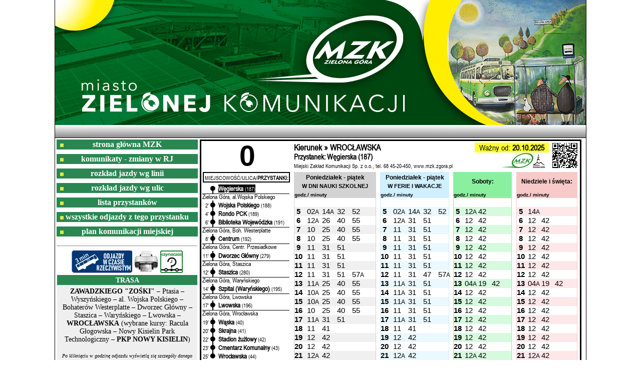

--- FILE ---
content_type: text/html; charset=UTF-8
request_url: https://rozklad.mzk.zgora.pl/rozklad.php?a=2703&co=tabliczka&linia=l_0b&busstop=187&kier=B
body_size: 8478
content:
<!DOCTYPE html>
	



<html xmlns="https://www.w3.org/1999/xhtml" xml:lang="en" lang="pl">

    <head>
        <title>MZK Zielona Góra - Rozkład Jazdy w Internecie</title>
        <meta http-equiv="content-type" content="text/html; charset=iso-8859-2" /> 
        <meta    http-equiv = "Content-Language"  content = "pl" />
        <meta    http-equiv = "imagetoolbar"      content = "no" />
        <meta          name = "description"       content = "Miejski Zakład Komunikacji w Zielonej Górze" />
        <meta          name = "keywords"          content = "Miejski,Zakład,Komunikacja,Zielona,Góra,MZK,rozkład,jazdy,autobusów" />
        <meta          name = "robots"            content = "index, follow" />
        <meta          name = "author"            content = "Jacek Newelski, Oskar Suchodolski" />
        <meta          name = "revisit-after"     content = "1 Day" />
		<link rel="shortcut icon" type="image/x-icon" href="/favicon.ico" />
		
		
		<link rel="stylesheet" href="./style_nt.css" type="text/css">		
		<link rel="stylesheet" href="./style_tabliczka2.css" type="text/css">
		<link rel="stylesheet" href="https://www.rozkladzik.mmpk.info/css/jq/jquery-ui-1.9.2.custom.css">
		<link rel="stylesheet" href="https://unpkg.com/leaflet@1.6.0/dist/leaflet.css" integrity="sha512-xwE/Az9zrjBIphAcBb3F6JVqxf46+CDLwfLMHloNu6KEQCAWi6HcDUbeOfBIptF7tcCzusKFjFw2yuvEpDL9wQ==" crossorigin=""/>

		<script src="https://unpkg.com/leaflet@1.6.0/dist/leaflet.js" integrity="sha512-gZwIG9x3wUXg2hdXF6+rVkLF/0Vi9U8D2Ntg4Ga5I5BZpVkVxlJWbSQtXPSiUTtC0TjtGOmxa1AJPuV0CPthew==" crossorigin=""></script>






	

	




</head><body>
<font face="Calibri" COLOR="BLACK">
<a name="gora"></a>





<div align="center">
<div style="background-image: url(./mzk_1060x250.jpg); width: 1060px; height: 250px;" class="logo">
</div>
<div style="background-image: url(./belka_7.png); width: 1060px; height: 25px; text-align: left; vertical-align:middle;" class="wersja"><!---127444980-->
</div><div style="width: 1060px; text-align: right;" class="logo">


<table border="0" style="border:0px #000000 solid" width="1119px" height="470px">
<tr>
<td width="280px" valign="top"><table border="0" cellspacing="0" align="top" width="280px">
<tr class="for_print">
<td background="./przycisk.jpg" width="280px" align="center">
<a href="https://www.mzk.zgora.pl" style="text-decoration:none"><font color="white"><b>strona główna MZK</b></font></a>
</td>
</tr>
<tr class="for_print">
<td height="7px">
</td>
</tr>


<tr class="for_print">
<td background="./przycisk.jpg" width="280px" align="center">
<a href="https://www.mzk.zgora.pl/aktualnosci/nowa-linia-103-i-zmiana-trasy-linii-15-i-102-i981" style="text-decoration:none" target="blank"><font color="white"><b>komunikaty - zmiany w RJ</b></font></a>
</td>
</tr>
<tr class="for_print">
<td height="7px">
</td>
</tr>
<tr class="for_print">
<td background="./przycisk.jpg" width="280px" align="center">
<a href="./rozklad.php?a=6983&co=linie" style="text-decoration:none"><font color="white"><b>rozkład jazdy wg linii</b></font></a>
</td>
</tr>
<tr class="for_print">
<td height="7px">
</td>
</tr>
<tr class="for_print">
<td background="./przycisk.jpg" width="280px" align="center">
<a href="./rozklad.php?a=6983&co=przystanki" style="text-decoration:none"><font color="white"><b>rozkład jazdy wg ulic</b></font></a>
</td>
</tr>
<tr class="for_print">
<td height="7px">
</td>
</tr>
<tr class="for_print">
<td background="./przycisk.jpg" width="280px" align="center">
<a href="./rozklad.php?a=6983&co=listap" style="text-decoration:none"><font color="white"><b>lista przystanków</b></font></a>
</td>
</tr><tr class="for_print">
<td height="7px">
</td>
</tr>
<tr class="for_print">
<td background="./przycisk.jpg" width="280px" align="center">
<a href="./rozklad.php?a=6983&co=wszystkie&busstop=187&typ=1"><font color="white"><b>wszystkie odjazdy z tego przystanku</b></font></a>
</td>
</tr>
<tr class="for_print">
<td height="7px">
</td>
</tr>
<tr class="for_print">
<td background="./przycisk.jpg" width="280px" align="center">
<a href="https://www.mzk.zgora.pl/storage/website/schemat_komunikacji_miejskiej_48d28.pdf" style="text-decoration:none" target="blank"><font color="white"><b>plan komunikacji miejskiej</b></a></font>
</td>
</tr>



</tr>


<tr class="for_print">
<td height="7px">
</td>
</tr><tr><td colspan="2"><hr class="for_print" style="size: 1">

<div align="center">
<a href="https://rj.mzk.zgora.pl/TimeTable/Real?busStopId=84" target="blank"><img src="./odjazdy-gps.png" border="0"></a>
<a href="./druk2.php?a=6983&linia=l_0b&busstop=187&kier=B&druk=1" target="blank"><img src="./print.png" border="0"></a>
<a href="https://czynaczas.pl/zielonagora?przystanek=84" target="blank"><img src="./czynaczas45.png" border="0"></a></div><table border="0" cellpadding="0" cellspacing="0" width="280px"><tr><td align="center" bgcolor="#2A8752" height="20px"><font style="font-size: 14px;" face="Tahoma" color="white"><b>TRASA</b></font></td></tr><tr><td bgcolor="#f0efef"><font style="font-size: 14px;" face="Tahoma"><div align="center" style="margin-top: 5px; margin-bottom: 5px; margin-left: 5px; margin-right: 5px;"><b>ZAWADZKIEGO "ZO&#346;KI"</b> &#150; Ptasia &#150; Wyszyńskiego &#150; al. Wojska Polskiego &#150; Bohaterów Westerplatte &#150; Dworzec Główny &#150; Staszica &#150; Waryńskiego &#150; Lwowska &#150; <b>WROCŁAWSKA</b> (wybrane kursy: Racula Głogowska &#150; Nowy Kisielin Park Technologiczny &#150; <b>PKP NOWY KISIELIN</b>)<br><br><font style="font-size: 10px;" face="Tahoma"><i>Po kliknięciu w godzinę odjazdu wy&#347;wietl&#261; się szczegóły danego kursu w tym również trasa przejazdu.</i></font></div></font></td></tr></table></td></tr><tr><td>
<a href="https://czynaczas.pl/zielonagora" target="blank"><img src="./czynaczas-plakat.png" border="0" width="280px"></a><br>
<a href="https://zielonagora.jakdojade.pl" target="blank"><img src="./jakdojade-plakat.png" border="0" width="280px"></a>

</td></tr>
</table>

</td><td valign="top" align="left" width="915px">






















<!DOCTYPE html>
<html><body><div style="border-style: solid; width: 200mm; max-width: 200mm; height: 140mm; max-height: 140mm;"><font style="font-size: 14px; font-family: Arial Narrow,Arial,sans-serif;"><link rel="stylesheet" href="./new_tabliczka_A5.css" type="text/css"><link rel="stylesheet" href="./style_tabliczka2.css" type="text/css">
<TABLE ALIGN="CENTER" border="0"><TR><TD VALIGN="MIDDLE" style="text-align:center; width: 42mm; margin-bottom: 0px; align: center;"><B><div class="zwykla2"><p><a href="./rozklad.php?a=6983&co=trasa&linia=0"><font color="black">0</a></p></div></B></FONT></TD><TD style="width: 105mm; margin-bottom: 0px;" valign="top"><table border="0" width="100%" cellspacing="0" cellpadding="0"><tr><td style="height: 6mm; max-height: 6mm;" valign="top"><table border="0" style="width: 150mm;" cellpadding="0" cellspacing="0"><tr><td><font style="font-size: 4.6mm; line-height: 20px; "><b>Kierunek &#187; WROCŁAWSKA</b></font></td><td align="center"  bgcolor="#FFFF33"><font style="font-size: 3mm;"><font style="font-size: 4.2mm;">Ważny od:<b> 20.10.2025</b></font></td>
<td rowspan="3" align="right" valign="middle"><img src="./QR/image2.php?msg=http://rozklad.mzk.zgora.pl/QR/qr.php?busstop=187"></td>
</tr><tr><td><font style="font-size: 4.1mm; line-height: 17px;" face="Arial Narrow"><b>Przystanek: Węgierska (187)</font></td><td rowspan="2" align="right"><img src="./logo_piktogram2.png"  style="height: 30px; margin-right: 2mm;"></td></tr><tr><td align="left"><font style="font-size: 3mm; line-height: 16px;" face="Arial Narrow">Miejski Zakład Komunikacji Sp. z o.o., tel. 68 45-20-450, www.mzk.zgora.pl</font></td></tr></table> </font></td></tr></table></TD><td align="right" style="width: 60mm; margin-bottom: 0px;"><!--<img src="./logo_male_piktogram.png"  style="height: 45px; margin-right: 2mm;">--></td>
</TR>
<TR><TD valign="top" align="left" rowspan="2"><div align="center" style=""></font></b></div><div align="left" style="margin-top: 0px; border-width: 2px;   border-style: solid;  border-color: black; width:45mm; text-align: center;"><font style="font-size: 3mm; line-height: 12px;">MIEJSCOWOŚĆ/ULICA/<b>PRZYSTANKI:</b></font><!--<span style="position: relative; left: -20mm; top: 2mm; z-index: -1"><font style="font-size: 3mm;">czas</font></span>--></b></div><div style="height: 60mm; max-height: 60mm; margin-top: 0mm; width: 45mm; max-width: 45mm; z-index: 1; margin-left: 2mm;"><ul class="experiences" style="margin-left: 2mm;"><li class="green"><a href="./rozklad.php?a=6983&co=tabliczka&linia=l_0b&busstop=187&kier=B"><span class="nazwacz"><span class="minuty">0'</span><b>Węgierska</b> <font style="font-family: Arial Narrow, Arial, sans-serif; font-stretch: condensed; font-size: 8pt;">(187)</font><span style="background-color: white; width:46mm; border-top: 1px solid black;  height:3.5mm; display:block; z-index: 2; margin-left: -8.5mm; position: relative; margin-top: 2px;"><span style="margin-left: 0mm; margin-top: 4px;"><font style="font-size: 3.3mm;" color="black">Zielona Góra, al.Wojska Polskiego</font></span></span></span></a></li></span></a></li><li class="green"><a href="./rozklad.php?a=6983&co=tabliczka&linia=l_0b&busstop=188&kier=B"><span class="nazwa"><span class="minuty">2'</span><b>Wojska Polskiego</b> <font style="font-family: Arial Narrow, Arial, sans-serif; font-stretch: condensed; font-size: 8pt;">(188)</font></span></a></li><li class="green"><a href="./rozklad.php?a=6983&co=tabliczka&linia=l_0b&busstop=189&kier=B"><span class="nazwa"><span class="minuty">4'</span><b>Rondo PCK</b> <font style="font-family: Arial Narrow, Arial, sans-serif; font-stretch: condensed; font-size: 8pt;">(189)</font></span></a></li><li class="green"><a href="./rozklad.php?a=6983&co=tabliczka&linia=l_0b&busstop=191&kier=B"><span class="nazwa"><span class="minuty">6'</span><b>Biblioteka Wojewódzka</b> <font style="font-family: Arial Narrow, Arial, sans-serif; font-stretch: condensed; font-size: 8pt;">(191)</font><span style="background-color: white; width:46mm; border-top: 1px solid black;  height:3.5mm; display:block; z-index: 2; margin-left: -8.5mm; position: relative; margin-top: 2px;"><span style="margin-left: 0mm; margin-top: 4px;"><font style="font-size: 3.3mm;" color="black">Zielona Góra, Boh. Westerplatte</font></span></span></span></a></li></span></a></li><li class="green"><a href="./rozklad.php?a=6983&co=tabliczka&linia=l_0b&busstop=192&kier=B"><span class="nazwa"><span class="minuty">8'</span><b>Centrum</b> <font style="font-family: Arial Narrow, Arial, sans-serif; font-stretch: condensed; font-size: 8pt;">(192)</font><span style="background-color: white; width:46mm; border-top: 1px solid black;  height:3.5mm; display:block; z-index: 2; margin-left: -8.5mm; position: relative; margin-top: 2px;"><span style="margin-left: 0mm; margin-top: 4px;"><font style="font-size: 3.3mm;" color="black">Zielona Góra, Centr. Przesiadkowe</font></span></span></span></a></li></span></a></li><li class="green"><a href="./rozklad.php?a=6983&co=tabliczka&linia=l_0b&busstop=279&kier=B"><span class="nazwa"><span class="minuty">11'</span><b>Dworzec Główny</b> <font style="font-family: Arial Narrow, Arial, sans-serif; font-stretch: condensed; font-size: 8pt;">(279)</font><span style="background-color: white; width:46mm; border-top: 1px solid black;  height:3.5mm; display:block; z-index: 2; margin-left: -8.5mm; position: relative; margin-top: 2px;"><span style="margin-left: 0mm; margin-top: 4px;"><font style="font-size: 3.3mm;" color="black">Zielona Góra, Staszica</font></span></span></span></a></li></span></a></li><li class="green"><a href="./rozklad.php?a=6983&co=tabliczka&linia=l_0b&busstop=280&kier=B"><span class="nazwa"><span class="minuty">12'</span><b>Staszica</b> <font style="font-family: Arial Narrow, Arial, sans-serif; font-stretch: condensed; font-size: 8pt;">(280)</font><span style="background-color: white; width:46mm; border-top: 1px solid black;  height:3.5mm; display:block; z-index: 2; margin-left: -8.5mm; position: relative; margin-top: 2px;"><span style="margin-left: 0mm; margin-top: 4px;"><font style="font-size: 3.3mm;" color="black">Zielona Góra, Waryńskiego</font></span></span></span></a></li></span></a></li><li class="green"><a href="./rozklad.php?a=6983&co=tabliczka&linia=l_0b&busstop=195&kier=B"><span class="nazwa"><span class="minuty">14'</span><b>Szpital (Waryńskiego)</b> <font style="font-family: Arial Narrow, Arial, sans-serif; font-stretch: condensed; font-size: 8pt;">(195)</font><span style="background-color: white; width:46mm; border-top: 1px solid black;  height:3.5mm; display:block; z-index: 2; margin-left: -8.5mm; position: relative; margin-top: 2px;"><span style="margin-left: 0mm; margin-top: 4px;"><font style="font-size: 3.3mm;" color="black">Zielona Góra, Lwowska</font></span></span></span></a></li></span></a></li><li class="green"><a href="./rozklad.php?a=6983&co=tabliczka&linia=l_0b&busstop=196&kier=B"><span class="nazwa"><span class="minuty">17'</span><b>Lwowska</b> <font style="font-family: Arial Narrow, Arial, sans-serif; font-stretch: condensed; font-size: 8pt;">(196)</font><span style="background-color: white; width:46mm; border-top: 1px solid black;  height:3.5mm; display:block; z-index: 2; margin-left: -8.5mm; position: relative; margin-top: 2px;"><span style="margin-left: 0mm; margin-top: 4px;"><font style="font-size: 3.3mm;" color="black">Zielona Góra, Wrocławska</font></span></span></span></a></li></span></a></li><li class="green"><a href="./rozklad.php?a=6983&co=tabliczka&linia=l_0b&busstop=40&kier=B"><span class="nazwa"><span class="minuty">19'</span><b>Wąska</b> <font style="font-family: Arial Narrow, Arial, sans-serif; font-stretch: condensed; font-size: 8pt;">(40)</font></span></a></li><li class="green"><a href="./rozklad.php?a=6983&co=tabliczka&linia=l_0b&busstop=41&kier=B"><span class="nazwa"><span class="minuty">20'</span><b>Skrajna</b> <font style="font-family: Arial Narrow, Arial, sans-serif; font-stretch: condensed; font-size: 8pt;">(41)</font></span></a></li><li class="green"><a href="./rozklad.php?a=6983&co=tabliczka&linia=l_0b&busstop=42&kier=B"><span class="nazwa"><span class="minuty">22'</span><b>Stadion żużlowy</b> <font style="font-family: Arial Narrow, Arial, sans-serif; font-stretch: condensed; font-size: 8pt;">(42)</font></span></a></li><li class="green"><a href="./rozklad.php?a=6983&co=tabliczka&linia=l_0b&busstop=43&kier=B"><span class="nazwa"><span class="minuty">23'</span><b>Cmentarz Komunalny</b> <font style="font-family: Arial Narrow, Arial, sans-serif; font-stretch: condensed; font-size: 8pt;">(43)</font></span></a></li><li class="green"><a href="./rozklad.php?a=6983&co=tabliczka&linia=l_0b&busstop=44&kier=B"><span class="nazwa"><span class="minuty">25'</span><b>Wrocławska</b> <font style="font-family: Arial Narrow, Arial, sans-serif; font-stretch: condensed; font-size: 8pt;">(44)</font></span></a></li></td><td colspan="2" rowspan="2" valign="top"><TABLE style="border: 0px solid black; border-collapse: collapse; max-width: 153mm;" cellspacing="0" cellpadding="0" ALIGN="CENTER" width="100%"]><tr>
	

<TD COLSPAN=2 ALIGN="CENTER"  bgcolor="#d3d3d3" width="28%" height="15px" style="border-top: 1px solid #d3d3d3; border-left: 1px solid #d3d3d3; border-right: 1px solid #d3d3d3;"><B><font style="font-size: 12px;" face="Arial">Poniedziałek - piątek<br></FONT><font style="font-size: 11px;" face="Arial">W DNI NAUKI SZKOLNEJ</font></B></TD>
<td width="2%"></td>
<TD COLSPAN=2 ALIGN="CENTER"  bgcolor="#D0EFFF" width="28%" height="15px" style="border-top: 1px solid #D0EFFF; border-left: 1px solid #D0EFFF; border-right: 1px solid #D0EFFF;"><B><font style="font-size: 12px;" face="Arial">Poniedziałek - piątek<br></FONT><font style="font-size: 11px;" face="Arial"><nobr>W FERIE I WAKACJE</nobr></font></B></TD>
<td width="2%"></td><TD COLSPAN=2 ALIGN="CENTER"  bgcolor="#8af0a0" width="29%" height="15px" style="border-top: 1px solid #8af0a0; border-left: 1px solid #8af0a0; border-right: 1px solid #8af0a0;"><B><font style="font-size: 12px;" face="Arial">Soboty:</font></B></TD><td width="2%"></td>

<TD COLSPAN=2 ALIGN="CENTER"  bgcolor="#f8c9c9" width="29%" height="15px" style="border-top: 1px solid #f8c9c9; border-left: 1px solid #f8c9c9; border-right: 1px solid #f8c9c9;"><B><font style="font-size: 12px;" face="Arial">Niedziele i święta:</font></B></TD>
</tr>
<tr>

<TD COLSPAN=2 ALIGN="left"  bgcolor="#d3d3d3" width="28%" style="border-left: 1px solid #d3d3d3; border-right: 1px solid #d3d3d3;"><B><font style="font-size: 10px;" face="Arial">godz./ minuty</font></B></TD>
<td width="2%"></td>
<TD COLSPAN=2 ALIGN="left"  bgcolor="#D0EFFF" width="28%" style="border-left: 1px solid #D0EFFF; border-right: 1px solid #D0EFFF;"><B><font style="font-size: 10px;" face="Arial">godz./ minuty</font></B></TD>
<td width="2%"></td>

<TD COLSPAN=2 ALIGN="left"  bgcolor="#8af0a0" width="29%"style="min-width: 0mm; border-left: 1px solid #8af0a0; border-right: 1px solid #8af0a0;"><B><font style="font-size: 10px;" face="Arial">godz./ minuty</font></B></TD>
<td width="2%"></td>
<TD COLSPAN=2 ALIGN="left"  bgcolor="#f8c9c9" width="29%" style="min-width: 0mm; border-left: 1px solid #f8c9c9; border-right: 1px solid #f8c9c9;"><B><font style="font-size: 10px;" face="Arial">godz./ minuty</font></B></TD>

<td></td></tr><tr><td width="3%" align="center"  style="border-left: 1px solid #d3d3d3;"><b><font style="font-size: 4.1mm;" face="Arial">&nbsp;</font></b></td><td width="27%" style="border-right: 1px solid #d3d3d3;"><table border="0" cellspacing="0" cellpadding="0"><tr></tr></table><td width="2%" bgcolor="white" style="border-left: 1px solid #D0EFFF;"></td><td width="3%" align="center"  style="border-left: 1px solid #D0EFFF;"><b><font style="font-size: 4.1mm;" face="Arial">&nbsp;</font></b></td><td width="18%""><table border="0" cellspacing="0" cellpadding="0"><tr></tr></table></td><td width="2%" bgcolor="white" style="border-left: 1px solid #D0EFFF;"></td><td width="3%" align="center"  style="border-left: 1px solid #8af0a0;8af0a0;"><b><font style="font-size: 4.1mm;" face="Arial">&nbsp;</font></b></td><td width="18%" style="border-right: 1px solid #8af0a0;8af0a0;"><table border="0" cellspacing="0" cellpadding="0"><tr></tr></table></td><td width="2%" bgcolor="white"></td><td width="3%" align="center" style="border-left: 1px solid #f8c9c9;"><b><font style="font-size: 4.1mm;" face="Arial">&nbsp;</font></b></td><td width="30%" style="border-right: 1px solid #f8c9c9;"><table border="0" cellspacing="0" cellpadding="0"><tr></td></tr></table></td><td width="12px" bgcolor="white">&nbsp;</td></tr><tr bgcolor="#F0F0F0"><td width="3%" align="center"  style="border-left: 1px solid #d3d3d3;"><b><font style="font-size: 4.1mm;" face="Arial">5</font></b></td><td width="27%" style="border-right: 1px solid #d3d3d3;"><table border="0" cellspacing="0" cellpadding="0"><tr><td align="right" style="width: 6.5mm; min-width: 6.5mm; max-width: 6.5mm;"><font color="black"><font style="font-size: 4.1mm;" face="Arial"><a href="./rozklad.php?a=6983&co=kurs&linia=l_0b&odjazd=2&busstop=187&kier=B">02</a></font></font></td><td align="left" valign="top" style="width: 1.3mm; min-width: 1.3mm; max-width: 1.3mm;"><font style="font-size: 12px;" face="Arial">A</font></td><td align="right" style="width: 6.5mm; min-width: 6.5mm; max-width: 6.5mm;"><font color="black"><font style="font-size: 4.1mm;" face="Arial"><a href="./rozklad.php?a=6983&co=kurs&linia=l_0b&odjazd=3&busstop=187&kier=B">14</a></font></font></td><td align="left" valign="top" style="width: 1.3mm; min-width: 1.3mm; max-width: 1.3mm;"><font style="font-size: 12px;" face="Arial">A</font></td><td align="right" style="width: 6.5mm; min-width: 6.5mm; max-width: 6.5mm;"><font color="black"><font style="font-size: 4.1mm;" face="Arial"><a href="./rozklad.php?a=6983&co=kurs&linia=l_0b&odjazd=4&busstop=187&kier=B">32</a></font></font></td><td align="left" valign="top" style="width: 1.3mm; min-width: 1.3mm; max-width: 1.3mm;"><font style="font-size: 12px;" face="Arial"></font></td><td align="right" style="width: 6.5mm; min-width: 6.5mm; max-width: 6.5mm;"><font color="black"><font style="font-size: 4.1mm;" face="Arial"><a href="./rozklad.php?a=6983&co=kurs&linia=l_0b&odjazd=5&busstop=187&kier=B">52</a></font></font></td><td align="left" valign="top" style="width: 1.3mm; min-width: 1.3mm; max-width: 1.3mm;"><font style="font-size: 12px;" face="Arial"></font></td></tr></table><td width="2%" bgcolor="white" style="border-left: 1px solid #D0EFFF;"></td><td width="3%" align="center"  bgcolor="#EAF8FF" style="border-left: 1px solid #D0EFFF;"><b><font style="font-size: 4.1mm;" face="Arial">5</font></b></td><td width="18%" bgcolor="#EAF8FF"><table border="0" cellspacing="0" cellpadding="0"><tr><td align="right" style="width: 6.5mm; min-width: 6.5mm; max-width: 6.5mm;"><font color="black"><font style="font-size: 4.1mm;" face="Arial"><a href="./rozklad.php?a=6983&co=kurs&linia=l_0bwak&odjazd=2&busstop=187&kier=B">02</a></font></font></td><td align="left" valign="top" style="width: 1.3mm; min-width: 1.3mm; max-width: 1.3mm;"><font style="font-size: 12px;" face="Arial">A</font></td><td align="right" style="width: 6.5mm; min-width: 6.5mm; max-width: 6.5mm;"><font color="black"><font style="font-size: 4.1mm;" face="Arial"><a href="./rozklad.php?a=6983&co=kurs&linia=l_0bwak&odjazd=3&busstop=187&kier=B">14</a></font></font></td><td align="left" valign="top" style="width: 1.3mm; min-width: 1.3mm; max-width: 1.3mm;"><font style="font-size: 12px;" face="Arial">A</font></td><td align="right" style="width: 6.5mm; min-width: 6.5mm; max-width: 6.5mm;"><font color="black"><font style="font-size: 4.1mm;" face="Arial"><a href="./rozklad.php?a=6983&co=kurs&linia=l_0bwak&odjazd=4&busstop=187&kier=B">32</a></font></font></td><td align="left" valign="top" style="width: 1.3mm; min-width: 1.3mm; max-width: 1.3mm;"><font style="font-size: 12px;" face="Arial"></font></td><td align="right" style="width: 6.5mm; min-width: 6.5mm; max-width: 6.5mm;"><font color="black"><font style="font-size: 4.1mm;" face="Arial"><a href="./rozklad.php?a=6983&co=kurs&linia=l_0bwak&odjazd=5&busstop=187&kier=B">52</a></font></font></td><td align="left" valign="top" style="width: 1.3mm; min-width: 1.3mm; max-width: 1.3mm;"><font style="font-size: 12px;" face="Arial"></font></td></tr></table></td><td width="2%" bgcolor="white" style="border-left: 1px solid #D0EFFF;"></td><td width="3%" align="center"  bgcolor="#d6fade" style="border-left: 1px solid #8af0a0;8af0a0;"><b><font style="font-size: 4.1mm;" face="Arial">5</font></b></td><td width="18%" bgcolor="#d6fade" style="border-right: 1px solid #8af0a0;8af0a0;"><table border="0" cellspacing="0" cellpadding="0"><tr><td align="right" style="width: 5.8mm; min-width: 5.8mm; max-width: 5.8mm;"><font color="black"><font style="font-size: 4.1mm;" face="Arial"><a href="./rozklad.php?a=6983&co=kurs&linia=l_0bsob&odjazd=2&busstop=187&kier=B">12</a></font></font></td><td align="left" valign="top" style="width: 1.3mm; min-width: 1.3mm; max-width: 1.3mm;"><font style="font-size: 12px;" face="Arial">A</font></td><td align="right" style="width: 5.8mm; min-width: 5.8mm; max-width: 5.8mm;"><font color="black"><font style="font-size: 4.1mm;" face="Arial"><a href="./rozklad.php?a=6983&co=kurs&linia=l_0bsob&odjazd=3&busstop=187&kier=B">42</a></font></font></td><td align="left" valign="top" style="width: 1.3mm; min-width: 1.3mm; max-width: 1.3mm;"><font style="font-size: 12px;" face="Arial"></font></td></tr></table></td><td width="2%" bgcolor="white"></td><td width="3%" align="center" bgcolor="#FEE7E9" style="border-left: 1px solid #f8c9c9;"><b><font style="font-size: 4.1mm;" face="Arial">5</font></b></td><td width="30%" bgcolor="#FEE7E9" style="border-right: 1px solid #f8c9c9;"><table border="0" cellspacing="0" cellpadding="0"><tr><td align="right" style="width: 5.8mm; min-width: 5.8mm; max-width: 5.8mm;"><font color="black"><font style="font-size: 4.1mm;" face="Arial"><a href="./rozklad.php?a=6983&co=kurs&linia=l_0bnie&odjazd=2&busstop=187&kier=B">14</a></font></font></td><td align="left" valign="top" style="width: 1.3mm; min-width: 1.3mm; max-width: 1.3mm;"><font style="font-size: 12px;" face="Arial">A</font></td></td></tr></table></td><td width="12px" bgcolor="white">&nbsp;</td></tr><tr><td width="3%" align="center"  style="border-left: 1px solid #d3d3d3;"><b><font style="font-size: 4.1mm;" face="Arial">6</font></b></td><td width="27%" style="border-right: 1px solid #d3d3d3;"><table border="0" cellspacing="0" cellpadding="0"><tr><td align="right" style="width: 6.5mm; min-width: 6.5mm; max-width: 6.5mm;"><font color="black"><font style="font-size: 4.1mm;" face="Arial"><a href="./rozklad.php?a=6983&co=kurs&linia=l_0b&odjazd=6&busstop=187&kier=B">12</a></font></font></td><td align="left" valign="top" style="width: 1.3mm; min-width: 1.3mm; max-width: 1.3mm;"><font style="font-size: 12px;" face="Arial">A</font></td><td align="right" style="width: 6.5mm; min-width: 6.5mm; max-width: 6.5mm;"><font color="black"><font style="font-size: 4.1mm;" face="Arial"><a href="./rozklad.php?a=6983&co=kurs&linia=l_0b&odjazd=7&busstop=187&kier=B">26</a></font></font></td><td align="left" valign="top" style="width: 1.3mm; min-width: 1.3mm; max-width: 1.3mm;"><font style="font-size: 12px;" face="Arial"></font></td><td align="right" style="width: 6.5mm; min-width: 6.5mm; max-width: 6.5mm;"><font color="black"><font style="font-size: 4.1mm;" face="Arial"><a href="./rozklad.php?a=6983&co=kurs&linia=l_0b&odjazd=8&busstop=187&kier=B">40</a></font></font></td><td align="left" valign="top" style="width: 1.3mm; min-width: 1.3mm; max-width: 1.3mm;"><font style="font-size: 12px;" face="Arial"></font></td><td align="right" style="width: 6.5mm; min-width: 6.5mm; max-width: 6.5mm;"><font color="black"><font style="font-size: 4.1mm;" face="Arial"><a href="./rozklad.php?a=6983&co=kurs&linia=l_0b&odjazd=9&busstop=187&kier=B">55</a></font></font></td><td align="left" valign="top" style="width: 1.3mm; min-width: 1.3mm; max-width: 1.3mm;"><font style="font-size: 12px;" face="Arial"></font></td></tr></table><td width="2%" bgcolor="white" style="border-left: 1px solid #D0EFFF;"></td><td width="3%" align="center"  style="border-left: 1px solid #D0EFFF;"><b><font style="font-size: 4.1mm;" face="Arial">6</font></b></td><td width="18%""><table border="0" cellspacing="0" cellpadding="0"><tr><td align="right" style="width: 6.5mm; min-width: 6.5mm; max-width: 6.5mm;"><font color="black"><font style="font-size: 4.1mm;" face="Arial"><a href="./rozklad.php?a=6983&co=kurs&linia=l_0bwak&odjazd=6&busstop=187&kier=B">12</a></font></font></td><td align="left" valign="top" style="width: 1.3mm; min-width: 1.3mm; max-width: 1.3mm;"><font style="font-size: 12px;" face="Arial">A</font></td><td align="right" style="width: 6.5mm; min-width: 6.5mm; max-width: 6.5mm;"><font color="black"><font style="font-size: 4.1mm;" face="Arial"><a href="./rozklad.php?a=6983&co=kurs&linia=l_0bwak&odjazd=7&busstop=187&kier=B">31</a></font></font></td><td align="left" valign="top" style="width: 1.3mm; min-width: 1.3mm; max-width: 1.3mm;"><font style="font-size: 12px;" face="Arial"></font></td><td align="right" style="width: 6.5mm; min-width: 6.5mm; max-width: 6.5mm;"><font color="black"><font style="font-size: 4.1mm;" face="Arial"><a href="./rozklad.php?a=6983&co=kurs&linia=l_0bwak&odjazd=8&busstop=187&kier=B">51</a></font></font></td><td align="left" valign="top" style="width: 1.3mm; min-width: 1.3mm; max-width: 1.3mm;"><font style="font-size: 12px;" face="Arial"></font></td></tr></table></td><td width="2%" bgcolor="white" style="border-left: 1px solid #D0EFFF;"></td><td width="3%" align="center"  style="border-left: 1px solid #8af0a0;8af0a0;"><b><font style="font-size: 4.1mm;" face="Arial">6</font></b></td><td width="18%" style="border-right: 1px solid #8af0a0;8af0a0;"><table border="0" cellspacing="0" cellpadding="0"><tr><td align="right" style="width: 5.8mm; min-width: 5.8mm; max-width: 5.8mm;"><font color="black"><font style="font-size: 4.1mm;" face="Arial"><a href="./rozklad.php?a=6983&co=kurs&linia=l_0bsob&odjazd=4&busstop=187&kier=B">12</a></font></font></td><td align="left" valign="top" style="width: 1.3mm; min-width: 1.3mm; max-width: 1.3mm;"><font style="font-size: 12px;" face="Arial"></font></td><td align="right" style="width: 5.8mm; min-width: 5.8mm; max-width: 5.8mm;"><font color="black"><font style="font-size: 4.1mm;" face="Arial"><a href="./rozklad.php?a=6983&co=kurs&linia=l_0bsob&odjazd=5&busstop=187&kier=B">42</a></font></font></td><td align="left" valign="top" style="width: 1.3mm; min-width: 1.3mm; max-width: 1.3mm;"><font style="font-size: 12px;" face="Arial"></font></td></tr></table></td><td width="2%" bgcolor="white"></td><td width="3%" align="center" style="border-left: 1px solid #f8c9c9;"><b><font style="font-size: 4.1mm;" face="Arial">6</font></b></td><td width="30%" style="border-right: 1px solid #f8c9c9;"><table border="0" cellspacing="0" cellpadding="0"><tr><td align="right" style="width: 5.8mm; min-width: 5.8mm; max-width: 5.8mm;"><font color="black"><font style="font-size: 4.1mm;" face="Arial"><a href="./rozklad.php?a=6983&co=kurs&linia=l_0bnie&odjazd=3&busstop=187&kier=B">12</a></font></font></td><td align="left" valign="top" style="width: 1.3mm; min-width: 1.3mm; max-width: 1.3mm;"><font style="font-size: 12px;" face="Arial"></font></td><td align="right" style="width: 5.8mm; min-width: 5.8mm; max-width: 5.8mm;"><font color="black"><font style="font-size: 4.1mm;" face="Arial"><a href="./rozklad.php?a=6983&co=kurs&linia=l_0bnie&odjazd=4&busstop=187&kier=B">42</a></font></font></td><td align="left" valign="top" style="width: 1.3mm; min-width: 1.3mm; max-width: 1.3mm;"><font style="font-size: 12px;" face="Arial"></font></td></td></tr></table></td><td width="12px" bgcolor="white">&nbsp;</td></tr><tr bgcolor="#F0F0F0"><td width="3%" align="center"  style="border-left: 1px solid #d3d3d3;"><b><font style="font-size: 4.1mm;" face="Arial">7</font></b></td><td width="27%" style="border-right: 1px solid #d3d3d3;"><table border="0" cellspacing="0" cellpadding="0"><tr><td align="right" style="width: 6.5mm; min-width: 6.5mm; max-width: 6.5mm;"><font color="black"><font style="font-size: 4.1mm;" face="Arial"><a href="./rozklad.php?a=6983&co=kurs&linia=l_0b&odjazd=10&busstop=187&kier=B">10</a></font></font></td><td align="left" valign="top" style="width: 1.3mm; min-width: 1.3mm; max-width: 1.3mm;"><font style="font-size: 12px;" face="Arial"></font></td><td align="right" style="width: 6.5mm; min-width: 6.5mm; max-width: 6.5mm;"><font color="black"><font style="font-size: 4.1mm;" face="Arial"><a href="./rozklad.php?a=6983&co=kurs&linia=l_0b&odjazd=11&busstop=187&kier=B">25</a></font></font></td><td align="left" valign="top" style="width: 1.3mm; min-width: 1.3mm; max-width: 1.3mm;"><font style="font-size: 12px;" face="Arial"></font></td><td align="right" style="width: 6.5mm; min-width: 6.5mm; max-width: 6.5mm;"><font color="black"><font style="font-size: 4.1mm;" face="Arial"><a href="./rozklad.php?a=6983&co=kurs&linia=l_0b&odjazd=12&busstop=187&kier=B">40</a></font></font></td><td align="left" valign="top" style="width: 1.3mm; min-width: 1.3mm; max-width: 1.3mm;"><font style="font-size: 12px;" face="Arial"></font></td><td align="right" style="width: 6.5mm; min-width: 6.5mm; max-width: 6.5mm;"><font color="black"><font style="font-size: 4.1mm;" face="Arial"><a href="./rozklad.php?a=6983&co=kurs&linia=l_0b&odjazd=13&busstop=187&kier=B">55</a></font></font></td><td align="left" valign="top" style="width: 1.3mm; min-width: 1.3mm; max-width: 1.3mm;"><font style="font-size: 12px;" face="Arial"></font></td></tr></table><td width="2%" bgcolor="white" style="border-left: 1px solid #D0EFFF;"></td><td width="3%" align="center"  bgcolor="#EAF8FF" style="border-left: 1px solid #D0EFFF;"><b><font style="font-size: 4.1mm;" face="Arial">7</font></b></td><td width="18%" bgcolor="#EAF8FF"><table border="0" cellspacing="0" cellpadding="0"><tr><td align="right" style="width: 6.5mm; min-width: 6.5mm; max-width: 6.5mm;"><font color="black"><font style="font-size: 4.1mm;" face="Arial"><a href="./rozklad.php?a=6983&co=kurs&linia=l_0bwak&odjazd=9&busstop=187&kier=B">11</a></font></font></td><td align="left" valign="top" style="width: 1.3mm; min-width: 1.3mm; max-width: 1.3mm;"><font style="font-size: 12px;" face="Arial"></font></td><td align="right" style="width: 6.5mm; min-width: 6.5mm; max-width: 6.5mm;"><font color="black"><font style="font-size: 4.1mm;" face="Arial"><a href="./rozklad.php?a=6983&co=kurs&linia=l_0bwak&odjazd=10&busstop=187&kier=B">31</a></font></font></td><td align="left" valign="top" style="width: 1.3mm; min-width: 1.3mm; max-width: 1.3mm;"><font style="font-size: 12px;" face="Arial"></font></td><td align="right" style="width: 6.5mm; min-width: 6.5mm; max-width: 6.5mm;"><font color="black"><font style="font-size: 4.1mm;" face="Arial"><a href="./rozklad.php?a=6983&co=kurs&linia=l_0bwak&odjazd=11&busstop=187&kier=B">51</a></font></font></td><td align="left" valign="top" style="width: 1.3mm; min-width: 1.3mm; max-width: 1.3mm;"><font style="font-size: 12px;" face="Arial"></font></td></tr></table></td><td width="2%" bgcolor="white" style="border-left: 1px solid #D0EFFF;"></td><td width="3%" align="center"  bgcolor="#d6fade" style="border-left: 1px solid #8af0a0;8af0a0;"><b><font style="font-size: 4.1mm;" face="Arial">7</font></b></td><td width="18%" bgcolor="#d6fade" style="border-right: 1px solid #8af0a0;8af0a0;"><table border="0" cellspacing="0" cellpadding="0"><tr><td align="right" style="width: 5.8mm; min-width: 5.8mm; max-width: 5.8mm;"><font color="black"><font style="font-size: 4.1mm;" face="Arial"><a href="./rozklad.php?a=6983&co=kurs&linia=l_0bsob&odjazd=6&busstop=187&kier=B">12</a></font></font></td><td align="left" valign="top" style="width: 1.3mm; min-width: 1.3mm; max-width: 1.3mm;"><font style="font-size: 12px;" face="Arial"></font></td><td align="right" style="width: 5.8mm; min-width: 5.8mm; max-width: 5.8mm;"><font color="black"><font style="font-size: 4.1mm;" face="Arial"><a href="./rozklad.php?a=6983&co=kurs&linia=l_0bsob&odjazd=7&busstop=187&kier=B">42</a></font></font></td><td align="left" valign="top" style="width: 1.3mm; min-width: 1.3mm; max-width: 1.3mm;"><font style="font-size: 12px;" face="Arial"></font></td></tr></table></td><td width="2%" bgcolor="white"></td><td width="3%" align="center" bgcolor="#FEE7E9" style="border-left: 1px solid #f8c9c9;"><b><font style="font-size: 4.1mm;" face="Arial">7</font></b></td><td width="30%" bgcolor="#FEE7E9" style="border-right: 1px solid #f8c9c9;"><table border="0" cellspacing="0" cellpadding="0"><tr><td align="right" style="width: 5.8mm; min-width: 5.8mm; max-width: 5.8mm;"><font color="black"><font style="font-size: 4.1mm;" face="Arial"><a href="./rozklad.php?a=6983&co=kurs&linia=l_0bnie&odjazd=5&busstop=187&kier=B">12</a></font></font></td><td align="left" valign="top" style="width: 1.3mm; min-width: 1.3mm; max-width: 1.3mm;"><font style="font-size: 12px;" face="Arial"></font></td><td align="right" style="width: 5.8mm; min-width: 5.8mm; max-width: 5.8mm;"><font color="black"><font style="font-size: 4.1mm;" face="Arial"><a href="./rozklad.php?a=6983&co=kurs&linia=l_0bnie&odjazd=6&busstop=187&kier=B">42</a></font></font></td><td align="left" valign="top" style="width: 1.3mm; min-width: 1.3mm; max-width: 1.3mm;"><font style="font-size: 12px;" face="Arial"></font></td></td></tr></table></td><td width="12px" bgcolor="white">&nbsp;</td></tr><tr><td width="3%" align="center"  style="border-left: 1px solid #d3d3d3;"><b><font style="font-size: 4.1mm;" face="Arial">8</font></b></td><td width="27%" style="border-right: 1px solid #d3d3d3;"><table border="0" cellspacing="0" cellpadding="0"><tr><td align="right" style="width: 6.5mm; min-width: 6.5mm; max-width: 6.5mm;"><font color="black"><font style="font-size: 4.1mm;" face="Arial"><a href="./rozklad.php?a=6983&co=kurs&linia=l_0b&odjazd=14&busstop=187&kier=B">10</a></font></font></td><td align="left" valign="top" style="width: 1.3mm; min-width: 1.3mm; max-width: 1.3mm;"><font style="font-size: 12px;" face="Arial"></font></td><td align="right" style="width: 6.5mm; min-width: 6.5mm; max-width: 6.5mm;"><font color="black"><font style="font-size: 4.1mm;" face="Arial"><a href="./rozklad.php?a=6983&co=kurs&linia=l_0b&odjazd=15&busstop=187&kier=B">25</a></font></font></td><td align="left" valign="top" style="width: 1.3mm; min-width: 1.3mm; max-width: 1.3mm;"><font style="font-size: 12px;" face="Arial"></font></td><td align="right" style="width: 6.5mm; min-width: 6.5mm; max-width: 6.5mm;"><font color="black"><font style="font-size: 4.1mm;" face="Arial"><a href="./rozklad.php?a=6983&co=kurs&linia=l_0b&odjazd=16&busstop=187&kier=B">40</a></font></font></td><td align="left" valign="top" style="width: 1.3mm; min-width: 1.3mm; max-width: 1.3mm;"><font style="font-size: 12px;" face="Arial"></font></td><td align="right" style="width: 6.5mm; min-width: 6.5mm; max-width: 6.5mm;"><font color="black"><font style="font-size: 4.1mm;" face="Arial"><a href="./rozklad.php?a=6983&co=kurs&linia=l_0b&odjazd=17&busstop=187&kier=B">55</a></font></font></td><td align="left" valign="top" style="width: 1.3mm; min-width: 1.3mm; max-width: 1.3mm;"><font style="font-size: 12px;" face="Arial"></font></td></tr></table><td width="2%" bgcolor="white" style="border-left: 1px solid #D0EFFF;"></td><td width="3%" align="center"  style="border-left: 1px solid #D0EFFF;"><b><font style="font-size: 4.1mm;" face="Arial">8</font></b></td><td width="18%""><table border="0" cellspacing="0" cellpadding="0"><tr><td align="right" style="width: 6.5mm; min-width: 6.5mm; max-width: 6.5mm;"><font color="black"><font style="font-size: 4.1mm;" face="Arial"><a href="./rozklad.php?a=6983&co=kurs&linia=l_0bwak&odjazd=12&busstop=187&kier=B">11</a></font></font></td><td align="left" valign="top" style="width: 1.3mm; min-width: 1.3mm; max-width: 1.3mm;"><font style="font-size: 12px;" face="Arial"></font></td><td align="right" style="width: 6.5mm; min-width: 6.5mm; max-width: 6.5mm;"><font color="black"><font style="font-size: 4.1mm;" face="Arial"><a href="./rozklad.php?a=6983&co=kurs&linia=l_0bwak&odjazd=13&busstop=187&kier=B">31</a></font></font></td><td align="left" valign="top" style="width: 1.3mm; min-width: 1.3mm; max-width: 1.3mm;"><font style="font-size: 12px;" face="Arial"></font></td><td align="right" style="width: 6.5mm; min-width: 6.5mm; max-width: 6.5mm;"><font color="black"><font style="font-size: 4.1mm;" face="Arial"><a href="./rozklad.php?a=6983&co=kurs&linia=l_0bwak&odjazd=14&busstop=187&kier=B">51</a></font></font></td><td align="left" valign="top" style="width: 1.3mm; min-width: 1.3mm; max-width: 1.3mm;"><font style="font-size: 12px;" face="Arial"></font></td></tr></table></td><td width="2%" bgcolor="white" style="border-left: 1px solid #D0EFFF;"></td><td width="3%" align="center"  style="border-left: 1px solid #8af0a0;8af0a0;"><b><font style="font-size: 4.1mm;" face="Arial">8</font></b></td><td width="18%" style="border-right: 1px solid #8af0a0;8af0a0;"><table border="0" cellspacing="0" cellpadding="0"><tr><td align="right" style="width: 5.8mm; min-width: 5.8mm; max-width: 5.8mm;"><font color="black"><font style="font-size: 4.1mm;" face="Arial"><a href="./rozklad.php?a=6983&co=kurs&linia=l_0bsob&odjazd=8&busstop=187&kier=B">12</a></font></font></td><td align="left" valign="top" style="width: 1.3mm; min-width: 1.3mm; max-width: 1.3mm;"><font style="font-size: 12px;" face="Arial"></font></td><td align="right" style="width: 5.8mm; min-width: 5.8mm; max-width: 5.8mm;"><font color="black"><font style="font-size: 4.1mm;" face="Arial"><a href="./rozklad.php?a=6983&co=kurs&linia=l_0bsob&odjazd=9&busstop=187&kier=B">42</a></font></font></td><td align="left" valign="top" style="width: 1.3mm; min-width: 1.3mm; max-width: 1.3mm;"><font style="font-size: 12px;" face="Arial"></font></td></tr></table></td><td width="2%" bgcolor="white"></td><td width="3%" align="center" style="border-left: 1px solid #f8c9c9;"><b><font style="font-size: 4.1mm;" face="Arial">8</font></b></td><td width="30%" style="border-right: 1px solid #f8c9c9;"><table border="0" cellspacing="0" cellpadding="0"><tr><td align="right" style="width: 5.8mm; min-width: 5.8mm; max-width: 5.8mm;"><font color="black"><font style="font-size: 4.1mm;" face="Arial"><a href="./rozklad.php?a=6983&co=kurs&linia=l_0bnie&odjazd=7&busstop=187&kier=B">12</a></font></font></td><td align="left" valign="top" style="width: 1.3mm; min-width: 1.3mm; max-width: 1.3mm;"><font style="font-size: 12px;" face="Arial"></font></td><td align="right" style="width: 5.8mm; min-width: 5.8mm; max-width: 5.8mm;"><font color="black"><font style="font-size: 4.1mm;" face="Arial"><a href="./rozklad.php?a=6983&co=kurs&linia=l_0bnie&odjazd=8&busstop=187&kier=B">42</a></font></font></td><td align="left" valign="top" style="width: 1.3mm; min-width: 1.3mm; max-width: 1.3mm;"><font style="font-size: 12px;" face="Arial"></font></td></td></tr></table></td><td width="12px" bgcolor="white">&nbsp;</td></tr><tr bgcolor="#F0F0F0"><td width="3%" align="center"  style="border-left: 1px solid #d3d3d3;"><b><font style="font-size: 4.1mm;" face="Arial">9</font></b></td><td width="27%" style="border-right: 1px solid #d3d3d3;"><table border="0" cellspacing="0" cellpadding="0"><tr><td align="right" style="width: 6.5mm; min-width: 6.5mm; max-width: 6.5mm;"><font color="black"><font style="font-size: 4.1mm;" face="Arial"><a href="./rozklad.php?a=6983&co=kurs&linia=l_0b&odjazd=18&busstop=187&kier=B">11</a></font></font></td><td align="left" valign="top" style="width: 1.3mm; min-width: 1.3mm; max-width: 1.3mm;"><font style="font-size: 12px;" face="Arial"></font></td><td align="right" style="width: 6.5mm; min-width: 6.5mm; max-width: 6.5mm;"><font color="black"><font style="font-size: 4.1mm;" face="Arial"><a href="./rozklad.php?a=6983&co=kurs&linia=l_0b&odjazd=19&busstop=187&kier=B">31</a></font></font></td><td align="left" valign="top" style="width: 1.3mm; min-width: 1.3mm; max-width: 1.3mm;"><font style="font-size: 12px;" face="Arial"></font></td><td align="right" style="width: 6.5mm; min-width: 6.5mm; max-width: 6.5mm;"><font color="black"><font style="font-size: 4.1mm;" face="Arial"><a href="./rozklad.php?a=6983&co=kurs&linia=l_0b&odjazd=20&busstop=187&kier=B">51</a></font></font></td><td align="left" valign="top" style="width: 1.3mm; min-width: 1.3mm; max-width: 1.3mm;"><font style="font-size: 12px;" face="Arial"></font></td></tr></table><td width="2%" bgcolor="white" style="border-left: 1px solid #D0EFFF;"></td><td width="3%" align="center"  bgcolor="#EAF8FF" style="border-left: 1px solid #D0EFFF;"><b><font style="font-size: 4.1mm;" face="Arial">9</font></b></td><td width="18%" bgcolor="#EAF8FF"><table border="0" cellspacing="0" cellpadding="0"><tr><td align="right" style="width: 6.5mm; min-width: 6.5mm; max-width: 6.5mm;"><font color="black"><font style="font-size: 4.1mm;" face="Arial"><a href="./rozklad.php?a=6983&co=kurs&linia=l_0bwak&odjazd=15&busstop=187&kier=B">11</a></font></font></td><td align="left" valign="top" style="width: 1.3mm; min-width: 1.3mm; max-width: 1.3mm;"><font style="font-size: 12px;" face="Arial"></font></td><td align="right" style="width: 6.5mm; min-width: 6.5mm; max-width: 6.5mm;"><font color="black"><font style="font-size: 4.1mm;" face="Arial"><a href="./rozklad.php?a=6983&co=kurs&linia=l_0bwak&odjazd=16&busstop=187&kier=B">31</a></font></font></td><td align="left" valign="top" style="width: 1.3mm; min-width: 1.3mm; max-width: 1.3mm;"><font style="font-size: 12px;" face="Arial"></font></td><td align="right" style="width: 6.5mm; min-width: 6.5mm; max-width: 6.5mm;"><font color="black"><font style="font-size: 4.1mm;" face="Arial"><a href="./rozklad.php?a=6983&co=kurs&linia=l_0bwak&odjazd=17&busstop=187&kier=B">51</a></font></font></td><td align="left" valign="top" style="width: 1.3mm; min-width: 1.3mm; max-width: 1.3mm;"><font style="font-size: 12px;" face="Arial"></font></td></tr></table></td><td width="2%" bgcolor="white" style="border-left: 1px solid #D0EFFF;"></td><td width="3%" align="center"  bgcolor="#d6fade" style="border-left: 1px solid #8af0a0;8af0a0;"><b><font style="font-size: 4.1mm;" face="Arial">9</font></b></td><td width="18%" bgcolor="#d6fade" style="border-right: 1px solid #8af0a0;8af0a0;"><table border="0" cellspacing="0" cellpadding="0"><tr><td align="right" style="width: 5.8mm; min-width: 5.8mm; max-width: 5.8mm;"><font color="black"><font style="font-size: 4.1mm;" face="Arial"><a href="./rozklad.php?a=6983&co=kurs&linia=l_0bsob&odjazd=10&busstop=187&kier=B">12</a></font></font></td><td align="left" valign="top" style="width: 1.3mm; min-width: 1.3mm; max-width: 1.3mm;"><font style="font-size: 12px;" face="Arial"></font></td><td align="right" style="width: 5.8mm; min-width: 5.8mm; max-width: 5.8mm;"><font color="black"><font style="font-size: 4.1mm;" face="Arial"><a href="./rozklad.php?a=6983&co=kurs&linia=l_0bsob&odjazd=11&busstop=187&kier=B">42</a></font></font></td><td align="left" valign="top" style="width: 1.3mm; min-width: 1.3mm; max-width: 1.3mm;"><font style="font-size: 12px;" face="Arial"></font></td></tr></table></td><td width="2%" bgcolor="white"></td><td width="3%" align="center" bgcolor="#FEE7E9" style="border-left: 1px solid #f8c9c9;"><b><font style="font-size: 4.1mm;" face="Arial">9</font></b></td><td width="30%" bgcolor="#FEE7E9" style="border-right: 1px solid #f8c9c9;"><table border="0" cellspacing="0" cellpadding="0"><tr><td align="right" style="width: 5.8mm; min-width: 5.8mm; max-width: 5.8mm;"><font color="black"><font style="font-size: 4.1mm;" face="Arial"><a href="./rozklad.php?a=6983&co=kurs&linia=l_0bnie&odjazd=9&busstop=187&kier=B">12</a></font></font></td><td align="left" valign="top" style="width: 1.3mm; min-width: 1.3mm; max-width: 1.3mm;"><font style="font-size: 12px;" face="Arial"></font></td><td align="right" style="width: 5.8mm; min-width: 5.8mm; max-width: 5.8mm;"><font color="black"><font style="font-size: 4.1mm;" face="Arial"><a href="./rozklad.php?a=6983&co=kurs&linia=l_0bnie&odjazd=10&busstop=187&kier=B">42</a></font></font></td><td align="left" valign="top" style="width: 1.3mm; min-width: 1.3mm; max-width: 1.3mm;"><font style="font-size: 12px;" face="Arial"></font></td></td></tr></table></td><td width="12px" bgcolor="white">&nbsp;</td></tr><tr><td width="3%" align="center"  style="border-left: 1px solid #d3d3d3;"><b><font style="font-size: 4.1mm;" face="Arial">10</font></b></td><td width="27%" style="border-right: 1px solid #d3d3d3;"><table border="0" cellspacing="0" cellpadding="0"><tr><td align="right" style="width: 6.5mm; min-width: 6.5mm; max-width: 6.5mm;"><font color="black"><font style="font-size: 4.1mm;" face="Arial"><a href="./rozklad.php?a=6983&co=kurs&linia=l_0b&odjazd=21&busstop=187&kier=B">11</a></font></font></td><td align="left" valign="top" style="width: 1.3mm; min-width: 1.3mm; max-width: 1.3mm;"><font style="font-size: 12px;" face="Arial"></font></td><td align="right" style="width: 6.5mm; min-width: 6.5mm; max-width: 6.5mm;"><font color="black"><font style="font-size: 4.1mm;" face="Arial"><a href="./rozklad.php?a=6983&co=kurs&linia=l_0b&odjazd=22&busstop=187&kier=B">31</a></font></font></td><td align="left" valign="top" style="width: 1.3mm; min-width: 1.3mm; max-width: 1.3mm;"><font style="font-size: 12px;" face="Arial"></font></td><td align="right" style="width: 6.5mm; min-width: 6.5mm; max-width: 6.5mm;"><font color="black"><font style="font-size: 4.1mm;" face="Arial"><a href="./rozklad.php?a=6983&co=kurs&linia=l_0b&odjazd=23&busstop=187&kier=B">51</a></font></font></td><td align="left" valign="top" style="width: 1.3mm; min-width: 1.3mm; max-width: 1.3mm;"><font style="font-size: 12px;" face="Arial"></font></td></tr></table><td width="2%" bgcolor="white" style="border-left: 1px solid #D0EFFF;"></td><td width="3%" align="center"  style="border-left: 1px solid #D0EFFF;"><b><font style="font-size: 4.1mm;" face="Arial">10</font></b></td><td width="18%""><table border="0" cellspacing="0" cellpadding="0"><tr><td align="right" style="width: 6.5mm; min-width: 6.5mm; max-width: 6.5mm;"><font color="black"><font style="font-size: 4.1mm;" face="Arial"><a href="./rozklad.php?a=6983&co=kurs&linia=l_0bwak&odjazd=18&busstop=187&kier=B">11</a></font></font></td><td align="left" valign="top" style="width: 1.3mm; min-width: 1.3mm; max-width: 1.3mm;"><font style="font-size: 12px;" face="Arial"></font></td><td align="right" style="width: 6.5mm; min-width: 6.5mm; max-width: 6.5mm;"><font color="black"><font style="font-size: 4.1mm;" face="Arial"><a href="./rozklad.php?a=6983&co=kurs&linia=l_0bwak&odjazd=19&busstop=187&kier=B">31</a></font></font></td><td align="left" valign="top" style="width: 1.3mm; min-width: 1.3mm; max-width: 1.3mm;"><font style="font-size: 12px;" face="Arial"></font></td><td align="right" style="width: 6.5mm; min-width: 6.5mm; max-width: 6.5mm;"><font color="black"><font style="font-size: 4.1mm;" face="Arial"><a href="./rozklad.php?a=6983&co=kurs&linia=l_0bwak&odjazd=20&busstop=187&kier=B">51</a></font></font></td><td align="left" valign="top" style="width: 1.3mm; min-width: 1.3mm; max-width: 1.3mm;"><font style="font-size: 12px;" face="Arial"></font></td></tr></table></td><td width="2%" bgcolor="white" style="border-left: 1px solid #D0EFFF;"></td><td width="3%" align="center"  style="border-left: 1px solid #8af0a0;8af0a0;"><b><font style="font-size: 4.1mm;" face="Arial">10</font></b></td><td width="18%" style="border-right: 1px solid #8af0a0;8af0a0;"><table border="0" cellspacing="0" cellpadding="0"><tr><td align="right" style="width: 5.8mm; min-width: 5.8mm; max-width: 5.8mm;"><font color="black"><font style="font-size: 4.1mm;" face="Arial"><a href="./rozklad.php?a=6983&co=kurs&linia=l_0bsob&odjazd=12&busstop=187&kier=B">12</a></font></font></td><td align="left" valign="top" style="width: 1.3mm; min-width: 1.3mm; max-width: 1.3mm;"><font style="font-size: 12px;" face="Arial"></font></td><td align="right" style="width: 5.8mm; min-width: 5.8mm; max-width: 5.8mm;"><font color="black"><font style="font-size: 4.1mm;" face="Arial"><a href="./rozklad.php?a=6983&co=kurs&linia=l_0bsob&odjazd=13&busstop=187&kier=B">42</a></font></font></td><td align="left" valign="top" style="width: 1.3mm; min-width: 1.3mm; max-width: 1.3mm;"><font style="font-size: 12px;" face="Arial"></font></td></tr></table></td><td width="2%" bgcolor="white"></td><td width="3%" align="center" style="border-left: 1px solid #f8c9c9;"><b><font style="font-size: 4.1mm;" face="Arial">10</font></b></td><td width="30%" style="border-right: 1px solid #f8c9c9;"><table border="0" cellspacing="0" cellpadding="0"><tr><td align="right" style="width: 5.8mm; min-width: 5.8mm; max-width: 5.8mm;"><font color="black"><font style="font-size: 4.1mm;" face="Arial"><a href="./rozklad.php?a=6983&co=kurs&linia=l_0bnie&odjazd=11&busstop=187&kier=B">12</a></font></font></td><td align="left" valign="top" style="width: 1.3mm; min-width: 1.3mm; max-width: 1.3mm;"><font style="font-size: 12px;" face="Arial"></font></td><td align="right" style="width: 5.8mm; min-width: 5.8mm; max-width: 5.8mm;"><font color="black"><font style="font-size: 4.1mm;" face="Arial"><a href="./rozklad.php?a=6983&co=kurs&linia=l_0bnie&odjazd=12&busstop=187&kier=B">42</a></font></font></td><td align="left" valign="top" style="width: 1.3mm; min-width: 1.3mm; max-width: 1.3mm;"><font style="font-size: 12px;" face="Arial"></font></td></td></tr></table></td><td width="12px" bgcolor="white">&nbsp;</td></tr><tr bgcolor="#F0F0F0"><td width="3%" align="center"  style="border-left: 1px solid #d3d3d3;"><b><font style="font-size: 4.1mm;" face="Arial">11</font></b></td><td width="27%" style="border-right: 1px solid #d3d3d3;"><table border="0" cellspacing="0" cellpadding="0"><tr><td align="right" style="width: 6.5mm; min-width: 6.5mm; max-width: 6.5mm;"><font color="black"><font style="font-size: 4.1mm;" face="Arial"><a href="./rozklad.php?a=6983&co=kurs&linia=l_0b&odjazd=24&busstop=187&kier=B">11</a></font></font></td><td align="left" valign="top" style="width: 1.3mm; min-width: 1.3mm; max-width: 1.3mm;"><font style="font-size: 12px;" face="Arial"></font></td><td align="right" style="width: 6.5mm; min-width: 6.5mm; max-width: 6.5mm;"><font color="black"><font style="font-size: 4.1mm;" face="Arial"><a href="./rozklad.php?a=6983&co=kurs&linia=l_0b&odjazd=25&busstop=187&kier=B">31</a></font></font></td><td align="left" valign="top" style="width: 1.3mm; min-width: 1.3mm; max-width: 1.3mm;"><font style="font-size: 12px;" face="Arial"></font></td><td align="right" style="width: 6.5mm; min-width: 6.5mm; max-width: 6.5mm;"><font color="black"><font style="font-size: 4.1mm;" face="Arial"><a href="./rozklad.php?a=6983&co=kurs&linia=l_0b&odjazd=26&busstop=187&kier=B">51</a></font></font></td><td align="left" valign="top" style="width: 1.3mm; min-width: 1.3mm; max-width: 1.3mm;"><font style="font-size: 12px;" face="Arial"></font></td></tr></table><td width="2%" bgcolor="white" style="border-left: 1px solid #D0EFFF;"></td><td width="3%" align="center"  bgcolor="#EAF8FF" style="border-left: 1px solid #D0EFFF;"><b><font style="font-size: 4.1mm;" face="Arial">11</font></b></td><td width="18%" bgcolor="#EAF8FF"><table border="0" cellspacing="0" cellpadding="0"><tr><td align="right" style="width: 6.5mm; min-width: 6.5mm; max-width: 6.5mm;"><font color="black"><font style="font-size: 4.1mm;" face="Arial"><a href="./rozklad.php?a=6983&co=kurs&linia=l_0bwak&odjazd=21&busstop=187&kier=B">11</a></font></font></td><td align="left" valign="top" style="width: 1.3mm; min-width: 1.3mm; max-width: 1.3mm;"><font style="font-size: 12px;" face="Arial"></font></td><td align="right" style="width: 6.5mm; min-width: 6.5mm; max-width: 6.5mm;"><font color="black"><font style="font-size: 4.1mm;" face="Arial"><a href="./rozklad.php?a=6983&co=kurs&linia=l_0bwak&odjazd=22&busstop=187&kier=B">31</a></font></font></td><td align="left" valign="top" style="width: 1.3mm; min-width: 1.3mm; max-width: 1.3mm;"><font style="font-size: 12px;" face="Arial"></font></td><td align="right" style="width: 6.5mm; min-width: 6.5mm; max-width: 6.5mm;"><font color="black"><font style="font-size: 4.1mm;" face="Arial"><a href="./rozklad.php?a=6983&co=kurs&linia=l_0bwak&odjazd=23&busstop=187&kier=B">51</a></font></font></td><td align="left" valign="top" style="width: 1.3mm; min-width: 1.3mm; max-width: 1.3mm;"><font style="font-size: 12px;" face="Arial"></font></td></tr></table></td><td width="2%" bgcolor="white" style="border-left: 1px solid #D0EFFF;"></td><td width="3%" align="center"  bgcolor="#d6fade" style="border-left: 1px solid #8af0a0;8af0a0;"><b><font style="font-size: 4.1mm;" face="Arial">11</font></b></td><td width="18%" bgcolor="#d6fade" style="border-right: 1px solid #8af0a0;8af0a0;"><table border="0" cellspacing="0" cellpadding="0"><tr><td align="right" style="width: 5.8mm; min-width: 5.8mm; max-width: 5.8mm;"><font color="black"><font style="font-size: 4.1mm;" face="Arial"><a href="./rozklad.php?a=6983&co=kurs&linia=l_0bsob&odjazd=14&busstop=187&kier=B">12</a></font></font></td><td align="left" valign="top" style="width: 1.3mm; min-width: 1.3mm; max-width: 1.3mm;"><font style="font-size: 12px;" face="Arial"></font></td><td align="right" style="width: 5.8mm; min-width: 5.8mm; max-width: 5.8mm;"><font color="black"><font style="font-size: 4.1mm;" face="Arial"><a href="./rozklad.php?a=6983&co=kurs&linia=l_0bsob&odjazd=15&busstop=187&kier=B">42</a></font></font></td><td align="left" valign="top" style="width: 1.3mm; min-width: 1.3mm; max-width: 1.3mm;"><font style="font-size: 12px;" face="Arial"></font></td></tr></table></td><td width="2%" bgcolor="white"></td><td width="3%" align="center" bgcolor="#FEE7E9" style="border-left: 1px solid #f8c9c9;"><b><font style="font-size: 4.1mm;" face="Arial">11</font></b></td><td width="30%" bgcolor="#FEE7E9" style="border-right: 1px solid #f8c9c9;"><table border="0" cellspacing="0" cellpadding="0"><tr><td align="right" style="width: 5.8mm; min-width: 5.8mm; max-width: 5.8mm;"><font color="black"><font style="font-size: 4.1mm;" face="Arial"><a href="./rozklad.php?a=6983&co=kurs&linia=l_0bnie&odjazd=13&busstop=187&kier=B">12</a></font></font></td><td align="left" valign="top" style="width: 1.3mm; min-width: 1.3mm; max-width: 1.3mm;"><font style="font-size: 12px;" face="Arial"></font></td><td align="right" style="width: 5.8mm; min-width: 5.8mm; max-width: 5.8mm;"><font color="black"><font style="font-size: 4.1mm;" face="Arial"><a href="./rozklad.php?a=6983&co=kurs&linia=l_0bnie&odjazd=14&busstop=187&kier=B">42</a></font></font></td><td align="left" valign="top" style="width: 1.3mm; min-width: 1.3mm; max-width: 1.3mm;"><font style="font-size: 12px;" face="Arial"></font></td></td></tr></table></td><td width="12px" bgcolor="white">&nbsp;</td></tr><tr><td width="3%" align="center"  style="border-left: 1px solid #d3d3d3;"><b><font style="font-size: 4.1mm;" face="Arial">12</font></b></td><td width="27%" style="border-right: 1px solid #d3d3d3;"><table border="0" cellspacing="0" cellpadding="0"><tr><td align="right" style="width: 6.5mm; min-width: 6.5mm; max-width: 6.5mm;"><font color="black"><font style="font-size: 4.1mm;" face="Arial"><a href="./rozklad.php?a=6983&co=kurs&linia=l_0b&odjazd=27&busstop=187&kier=B">11</a></font></font></td><td align="left" valign="top" style="width: 1.3mm; min-width: 1.3mm; max-width: 1.3mm;"><font style="font-size: 12px;" face="Arial"></font></td><td align="right" style="width: 6.5mm; min-width: 6.5mm; max-width: 6.5mm;"><font color="black"><font style="font-size: 4.1mm;" face="Arial"><a href="./rozklad.php?a=6983&co=kurs&linia=l_0b&odjazd=28&busstop=187&kier=B">31</a></font></font></td><td align="left" valign="top" style="width: 1.3mm; min-width: 1.3mm; max-width: 1.3mm;"><font style="font-size: 12px;" face="Arial"></font></td><td align="right" style="width: 6.5mm; min-width: 6.5mm; max-width: 6.5mm;"><font color="black"><font style="font-size: 4.1mm;" face="Arial"><a href="./rozklad.php?a=6983&co=kurs&linia=l_0b&odjazd=29&busstop=187&kier=B">51</a></font></font></td><td align="left" valign="top" style="width: 1.3mm; min-width: 1.3mm; max-width: 1.3mm;"><font style="font-size: 12px;" face="Arial"></font></td><td align="right" style="width: 6.5mm; min-width: 6.5mm; max-width: 6.5mm;"><font color="black"><font style="font-size: 4.1mm;" face="Arial"><a href="./rozklad.php?a=6983&co=kurs&linia=l_0b&odjazd=30&busstop=187&kier=B">57</a></font></font></td><td align="left" valign="top" style="width: 1.3mm; min-width: 1.3mm; max-width: 1.3mm;"><font style="font-size: 12px;" face="Arial">A</font></td></tr></table><td width="2%" bgcolor="white" style="border-left: 1px solid #D0EFFF;"></td><td width="3%" align="center"  style="border-left: 1px solid #D0EFFF;"><b><font style="font-size: 4.1mm;" face="Arial">12</font></b></td><td width="18%""><table border="0" cellspacing="0" cellpadding="0"><tr><td align="right" style="width: 6.5mm; min-width: 6.5mm; max-width: 6.5mm;"><font color="black"><font style="font-size: 4.1mm;" face="Arial"><a href="./rozklad.php?a=6983&co=kurs&linia=l_0bwak&odjazd=24&busstop=187&kier=B">11</a></font></font></td><td align="left" valign="top" style="width: 1.3mm; min-width: 1.3mm; max-width: 1.3mm;"><font style="font-size: 12px;" face="Arial"></font></td><td align="right" style="width: 6.5mm; min-width: 6.5mm; max-width: 6.5mm;"><font color="black"><font style="font-size: 4.1mm;" face="Arial"><a href="./rozklad.php?a=6983&co=kurs&linia=l_0bwak&odjazd=25&busstop=187&kier=B">31</a></font></font></td><td align="left" valign="top" style="width: 1.3mm; min-width: 1.3mm; max-width: 1.3mm;"><font style="font-size: 12px;" face="Arial"></font></td><td align="right" style="width: 6.5mm; min-width: 6.5mm; max-width: 6.5mm;"><font color="black"><font style="font-size: 4.1mm;" face="Arial"><a href="./rozklad.php?a=6983&co=kurs&linia=l_0bwak&odjazd=26&busstop=187&kier=B">47</a></font></font></td><td align="left" valign="top" style="width: 1.3mm; min-width: 1.3mm; max-width: 1.3mm;"><font style="font-size: 12px;" face="Arial"></font></td><td align="right" style="width: 6.5mm; min-width: 6.5mm; max-width: 6.5mm;"><font color="black"><font style="font-size: 4.1mm;" face="Arial"><a href="./rozklad.php?a=6983&co=kurs&linia=l_0bwak&odjazd=27&busstop=187&kier=B">57</a></font></font></td><td align="left" valign="top" style="width: 1.3mm; min-width: 1.3mm; max-width: 1.3mm;"><font style="font-size: 12px;" face="Arial">A</font></td></tr></table></td><td width="2%" bgcolor="white" style="border-left: 1px solid #D0EFFF;"></td><td width="3%" align="center"  style="border-left: 1px solid #8af0a0;8af0a0;"><b><font style="font-size: 4.1mm;" face="Arial">12</font></b></td><td width="18%" style="border-right: 1px solid #8af0a0;8af0a0;"><table border="0" cellspacing="0" cellpadding="0"><tr><td align="right" style="width: 5.8mm; min-width: 5.8mm; max-width: 5.8mm;"><font color="black"><font style="font-size: 4.1mm;" face="Arial"><a href="./rozklad.php?a=6983&co=kurs&linia=l_0bsob&odjazd=16&busstop=187&kier=B">12</a></font></font></td><td align="left" valign="top" style="width: 1.3mm; min-width: 1.3mm; max-width: 1.3mm;"><font style="font-size: 12px;" face="Arial"></font></td><td align="right" style="width: 5.8mm; min-width: 5.8mm; max-width: 5.8mm;"><font color="black"><font style="font-size: 4.1mm;" face="Arial"><a href="./rozklad.php?a=6983&co=kurs&linia=l_0bsob&odjazd=17&busstop=187&kier=B">42</a></font></font></td><td align="left" valign="top" style="width: 1.3mm; min-width: 1.3mm; max-width: 1.3mm;"><font style="font-size: 12px;" face="Arial"></font></td></tr></table></td><td width="2%" bgcolor="white"></td><td width="3%" align="center" style="border-left: 1px solid #f8c9c9;"><b><font style="font-size: 4.1mm;" face="Arial">12</font></b></td><td width="30%" style="border-right: 1px solid #f8c9c9;"><table border="0" cellspacing="0" cellpadding="0"><tr><td align="right" style="width: 5.8mm; min-width: 5.8mm; max-width: 5.8mm;"><font color="black"><font style="font-size: 4.1mm;" face="Arial"><a href="./rozklad.php?a=6983&co=kurs&linia=l_0bnie&odjazd=15&busstop=187&kier=B">12</a></font></font></td><td align="left" valign="top" style="width: 1.3mm; min-width: 1.3mm; max-width: 1.3mm;"><font style="font-size: 12px;" face="Arial"></font></td><td align="right" style="width: 5.8mm; min-width: 5.8mm; max-width: 5.8mm;"><font color="black"><font style="font-size: 4.1mm;" face="Arial"><a href="./rozklad.php?a=6983&co=kurs&linia=l_0bnie&odjazd=16&busstop=187&kier=B">42</a></font></font></td><td align="left" valign="top" style="width: 1.3mm; min-width: 1.3mm; max-width: 1.3mm;"><font style="font-size: 12px;" face="Arial"></font></td></td></tr></table></td><td width="12px" bgcolor="white">&nbsp;</td></tr><tr bgcolor="#F0F0F0"><td width="3%" align="center"  style="border-left: 1px solid #d3d3d3;"><b><font style="font-size: 4.1mm;" face="Arial">13</font></b></td><td width="27%" style="border-right: 1px solid #d3d3d3;"><table border="0" cellspacing="0" cellpadding="0"><tr><td align="right" style="width: 6.5mm; min-width: 6.5mm; max-width: 6.5mm;"><font color="black"><font style="font-size: 4.1mm;" face="Arial"><a href="./rozklad.php?a=6983&co=kurs&linia=l_0b&odjazd=31&busstop=187&kier=B">11</a></font></font></td><td align="left" valign="top" style="width: 1.3mm; min-width: 1.3mm; max-width: 1.3mm;"><font style="font-size: 12px;" face="Arial">A</font></td><td align="right" style="width: 6.5mm; min-width: 6.5mm; max-width: 6.5mm;"><font color="black"><font style="font-size: 4.1mm;" face="Arial"><a href="./rozklad.php?a=6983&co=kurs&linia=l_0b&odjazd=32&busstop=187&kier=B">25</a></font></font></td><td align="left" valign="top" style="width: 1.3mm; min-width: 1.3mm; max-width: 1.3mm;"><font style="font-size: 12px;" face="Arial"></font></td><td align="right" style="width: 6.5mm; min-width: 6.5mm; max-width: 6.5mm;"><font color="black"><font style="font-size: 4.1mm;" face="Arial"><a href="./rozklad.php?a=6983&co=kurs&linia=l_0b&odjazd=33&busstop=187&kier=B">40</a></font></font></td><td align="left" valign="top" style="width: 1.3mm; min-width: 1.3mm; max-width: 1.3mm;"><font style="font-size: 12px;" face="Arial"></font></td><td align="right" style="width: 6.5mm; min-width: 6.5mm; max-width: 6.5mm;"><font color="black"><font style="font-size: 4.1mm;" face="Arial"><a href="./rozklad.php?a=6983&co=kurs&linia=l_0b&odjazd=34&busstop=187&kier=B">55</a></font></font></td><td align="left" valign="top" style="width: 1.3mm; min-width: 1.3mm; max-width: 1.3mm;"><font style="font-size: 12px;" face="Arial"></font></td></tr></table><td width="2%" bgcolor="white" style="border-left: 1px solid #D0EFFF;"></td><td width="3%" align="center"  bgcolor="#EAF8FF" style="border-left: 1px solid #D0EFFF;"><b><font style="font-size: 4.1mm;" face="Arial">13</font></b></td><td width="18%" bgcolor="#EAF8FF"><table border="0" cellspacing="0" cellpadding="0"><tr><td align="right" style="width: 6.5mm; min-width: 6.5mm; max-width: 6.5mm;"><font color="black"><font style="font-size: 4.1mm;" face="Arial"><a href="./rozklad.php?a=6983&co=kurs&linia=l_0bwak&odjazd=28&busstop=187&kier=B">11</a></font></font></td><td align="left" valign="top" style="width: 1.3mm; min-width: 1.3mm; max-width: 1.3mm;"><font style="font-size: 12px;" face="Arial">A</font></td><td align="right" style="width: 6.5mm; min-width: 6.5mm; max-width: 6.5mm;"><font color="black"><font style="font-size: 4.1mm;" face="Arial"><a href="./rozklad.php?a=6983&co=kurs&linia=l_0bwak&odjazd=29&busstop=187&kier=B">31</a></font></font></td><td align="left" valign="top" style="width: 1.3mm; min-width: 1.3mm; max-width: 1.3mm;"><font style="font-size: 12px;" face="Arial"></font></td><td align="right" style="width: 6.5mm; min-width: 6.5mm; max-width: 6.5mm;"><font color="black"><font style="font-size: 4.1mm;" face="Arial"><a href="./rozklad.php?a=6983&co=kurs&linia=l_0bwak&odjazd=30&busstop=187&kier=B">51</a></font></font></td><td align="left" valign="top" style="width: 1.3mm; min-width: 1.3mm; max-width: 1.3mm;"><font style="font-size: 12px;" face="Arial"></font></td></tr></table></td><td width="2%" bgcolor="white" style="border-left: 1px solid #D0EFFF;"></td><td width="3%" align="center"  bgcolor="#d6fade" style="border-left: 1px solid #8af0a0;8af0a0;"><b><font style="font-size: 4.1mm;" face="Arial">13</font></b></td><td width="18%" bgcolor="#d6fade" style="border-right: 1px solid #8af0a0;8af0a0;"><table border="0" cellspacing="0" cellpadding="0"><tr><td align="right" style="width: 5.8mm; min-width: 5.8mm; max-width: 5.8mm;"><font color="black"><font style="font-size: 4.1mm;" face="Arial"><a href="./rozklad.php?a=6983&co=kurs&linia=l_0bsob&odjazd=18&busstop=187&kier=B">04</a></font></font></td><td align="left" valign="top" style="width: 1.3mm; min-width: 1.3mm; max-width: 1.3mm;"><font style="font-size: 12px;" face="Arial">A</font></td><td align="right" style="width: 5.8mm; min-width: 5.8mm; max-width: 5.8mm;"><font color="black"><font style="font-size: 4.1mm;" face="Arial"><a href="./rozklad.php?a=6983&co=kurs&linia=l_0bsob&odjazd=19&busstop=187&kier=B">19</a></font></font></td><td align="left" valign="top" style="width: 1.3mm; min-width: 1.3mm; max-width: 1.3mm;"><font style="font-size: 12px;" face="Arial"></font></td><td align="right" style="width: 5.8mm; min-width: 5.8mm; max-width: 5.8mm;"><font color="black"><font style="font-size: 4.1mm;" face="Arial"><a href="./rozklad.php?a=6983&co=kurs&linia=l_0bsob&odjazd=20&busstop=187&kier=B">42</a></font></font></td><td align="left" valign="top" style="width: 1.3mm; min-width: 1.3mm; max-width: 1.3mm;"><font style="font-size: 12px;" face="Arial"></font></td></tr></table></td><td width="2%" bgcolor="white"></td><td width="3%" align="center" bgcolor="#FEE7E9" style="border-left: 1px solid #f8c9c9;"><b><font style="font-size: 4.1mm;" face="Arial">13</font></b></td><td width="30%" bgcolor="#FEE7E9" style="border-right: 1px solid #f8c9c9;"><table border="0" cellspacing="0" cellpadding="0"><tr><td align="right" style="width: 5.8mm; min-width: 5.8mm; max-width: 5.8mm;"><font color="black"><font style="font-size: 4.1mm;" face="Arial"><a href="./rozklad.php?a=6983&co=kurs&linia=l_0bnie&odjazd=17&busstop=187&kier=B">04</a></font></font></td><td align="left" valign="top" style="width: 1.3mm; min-width: 1.3mm; max-width: 1.3mm;"><font style="font-size: 12px;" face="Arial">A</font></td><td align="right" style="width: 5.8mm; min-width: 5.8mm; max-width: 5.8mm;"><font color="black"><font style="font-size: 4.1mm;" face="Arial"><a href="./rozklad.php?a=6983&co=kurs&linia=l_0bnie&odjazd=18&busstop=187&kier=B">19</a></font></font></td><td align="left" valign="top" style="width: 1.3mm; min-width: 1.3mm; max-width: 1.3mm;"><font style="font-size: 12px;" face="Arial"></font></td><td align="right" style="width: 5.8mm; min-width: 5.8mm; max-width: 5.8mm;"><font color="black"><font style="font-size: 4.1mm;" face="Arial"><a href="./rozklad.php?a=6983&co=kurs&linia=l_0bnie&odjazd=19&busstop=187&kier=B">42</a></font></font></td><td align="left" valign="top" style="width: 1.3mm; min-width: 1.3mm; max-width: 1.3mm;"><font style="font-size: 12px;" face="Arial"></font></td></td></tr></table></td><td width="12px" bgcolor="white">&nbsp;</td></tr><tr><td width="3%" align="center"  style="border-left: 1px solid #d3d3d3;"><b><font style="font-size: 4.1mm;" face="Arial">14</font></b></td><td width="27%" style="border-right: 1px solid #d3d3d3;"><table border="0" cellspacing="0" cellpadding="0"><tr><td align="right" style="width: 6.5mm; min-width: 6.5mm; max-width: 6.5mm;"><font color="black"><font style="font-size: 4.1mm;" face="Arial"><a href="./rozklad.php?a=6983&co=kurs&linia=l_0b&odjazd=35&busstop=187&kier=B">10</a></font></font></td><td align="left" valign="top" style="width: 1.3mm; min-width: 1.3mm; max-width: 1.3mm;"><font style="font-size: 12px;" face="Arial">A</font></td><td align="right" style="width: 6.5mm; min-width: 6.5mm; max-width: 6.5mm;"><font color="black"><font style="font-size: 4.1mm;" face="Arial"><a href="./rozklad.php?a=6983&co=kurs&linia=l_0b&odjazd=36&busstop=187&kier=B">25</a></font></font></td><td align="left" valign="top" style="width: 1.3mm; min-width: 1.3mm; max-width: 1.3mm;"><font style="font-size: 12px;" face="Arial"></font></td><td align="right" style="width: 6.5mm; min-width: 6.5mm; max-width: 6.5mm;"><font color="black"><font style="font-size: 4.1mm;" face="Arial"><a href="./rozklad.php?a=6983&co=kurs&linia=l_0b&odjazd=37&busstop=187&kier=B">40</a></font></font></td><td align="left" valign="top" style="width: 1.3mm; min-width: 1.3mm; max-width: 1.3mm;"><font style="font-size: 12px;" face="Arial"></font></td><td align="right" style="width: 6.5mm; min-width: 6.5mm; max-width: 6.5mm;"><font color="black"><font style="font-size: 4.1mm;" face="Arial"><a href="./rozklad.php?a=6983&co=kurs&linia=l_0b&odjazd=38&busstop=187&kier=B">55</a></font></font></td><td align="left" valign="top" style="width: 1.3mm; min-width: 1.3mm; max-width: 1.3mm;"><font style="font-size: 12px;" face="Arial"></font></td></tr></table><td width="2%" bgcolor="white" style="border-left: 1px solid #D0EFFF;"></td><td width="3%" align="center"  style="border-left: 1px solid #D0EFFF;"><b><font style="font-size: 4.1mm;" face="Arial">14</font></b></td><td width="18%""><table border="0" cellspacing="0" cellpadding="0"><tr><td align="right" style="width: 6.5mm; min-width: 6.5mm; max-width: 6.5mm;"><font color="black"><font style="font-size: 4.1mm;" face="Arial"><a href="./rozklad.php?a=6983&co=kurs&linia=l_0bwak&odjazd=31&busstop=187&kier=B">11</a></font></font></td><td align="left" valign="top" style="width: 1.3mm; min-width: 1.3mm; max-width: 1.3mm;"><font style="font-size: 12px;" face="Arial">A</font></td><td align="right" style="width: 6.5mm; min-width: 6.5mm; max-width: 6.5mm;"><font color="black"><font style="font-size: 4.1mm;" face="Arial"><a href="./rozklad.php?a=6983&co=kurs&linia=l_0bwak&odjazd=32&busstop=187&kier=B">31</a></font></font></td><td align="left" valign="top" style="width: 1.3mm; min-width: 1.3mm; max-width: 1.3mm;"><font style="font-size: 12px;" face="Arial"></font></td><td align="right" style="width: 6.5mm; min-width: 6.5mm; max-width: 6.5mm;"><font color="black"><font style="font-size: 4.1mm;" face="Arial"><a href="./rozklad.php?a=6983&co=kurs&linia=l_0bwak&odjazd=33&busstop=187&kier=B">51</a></font></font></td><td align="left" valign="top" style="width: 1.3mm; min-width: 1.3mm; max-width: 1.3mm;"><font style="font-size: 12px;" face="Arial"></font></td></tr></table></td><td width="2%" bgcolor="white" style="border-left: 1px solid #D0EFFF;"></td><td width="3%" align="center"  style="border-left: 1px solid #8af0a0;8af0a0;"><b><font style="font-size: 4.1mm;" face="Arial">14</font></b></td><td width="18%" style="border-right: 1px solid #8af0a0;8af0a0;"><table border="0" cellspacing="0" cellpadding="0"><tr><td align="right" style="width: 5.8mm; min-width: 5.8mm; max-width: 5.8mm;"><font color="black"><font style="font-size: 4.1mm;" face="Arial"><a href="./rozklad.php?a=6983&co=kurs&linia=l_0bsob&odjazd=21&busstop=187&kier=B">12</a></font></font></td><td align="left" valign="top" style="width: 1.3mm; min-width: 1.3mm; max-width: 1.3mm;"><font style="font-size: 12px;" face="Arial"></font></td><td align="right" style="width: 5.8mm; min-width: 5.8mm; max-width: 5.8mm;"><font color="black"><font style="font-size: 4.1mm;" face="Arial"><a href="./rozklad.php?a=6983&co=kurs&linia=l_0bsob&odjazd=22&busstop=187&kier=B">42</a></font></font></td><td align="left" valign="top" style="width: 1.3mm; min-width: 1.3mm; max-width: 1.3mm;"><font style="font-size: 12px;" face="Arial"></font></td></tr></table></td><td width="2%" bgcolor="white"></td><td width="3%" align="center" style="border-left: 1px solid #f8c9c9;"><b><font style="font-size: 4.1mm;" face="Arial">14</font></b></td><td width="30%" style="border-right: 1px solid #f8c9c9;"><table border="0" cellspacing="0" cellpadding="0"><tr><td align="right" style="width: 5.8mm; min-width: 5.8mm; max-width: 5.8mm;"><font color="black"><font style="font-size: 4.1mm;" face="Arial"><a href="./rozklad.php?a=6983&co=kurs&linia=l_0bnie&odjazd=20&busstop=187&kier=B">12</a></font></font></td><td align="left" valign="top" style="width: 1.3mm; min-width: 1.3mm; max-width: 1.3mm;"><font style="font-size: 12px;" face="Arial"></font></td><td align="right" style="width: 5.8mm; min-width: 5.8mm; max-width: 5.8mm;"><font color="black"><font style="font-size: 4.1mm;" face="Arial"><a href="./rozklad.php?a=6983&co=kurs&linia=l_0bnie&odjazd=21&busstop=187&kier=B">42</a></font></font></td><td align="left" valign="top" style="width: 1.3mm; min-width: 1.3mm; max-width: 1.3mm;"><font style="font-size: 12px;" face="Arial"></font></td></td></tr></table></td><td width="12px" bgcolor="white">&nbsp;</td></tr><tr bgcolor="#F0F0F0"><td width="3%" align="center"  style="border-left: 1px solid #d3d3d3;"><b><font style="font-size: 4.1mm;" face="Arial">15</font></b></td><td width="27%" style="border-right: 1px solid #d3d3d3;"><table border="0" cellspacing="0" cellpadding="0"><tr><td align="right" style="width: 6.5mm; min-width: 6.5mm; max-width: 6.5mm;"><font color="black"><font style="font-size: 4.1mm;" face="Arial"><a href="./rozklad.php?a=6983&co=kurs&linia=l_0b&odjazd=39&busstop=187&kier=B">10</a></font></font></td><td align="left" valign="top" style="width: 1.3mm; min-width: 1.3mm; max-width: 1.3mm;"><font style="font-size: 12px;" face="Arial">A</font></td><td align="right" style="width: 6.5mm; min-width: 6.5mm; max-width: 6.5mm;"><font color="black"><font style="font-size: 4.1mm;" face="Arial"><a href="./rozklad.php?a=6983&co=kurs&linia=l_0b&odjazd=40&busstop=187&kier=B">25</a></font></font></td><td align="left" valign="top" style="width: 1.3mm; min-width: 1.3mm; max-width: 1.3mm;"><font style="font-size: 12px;" face="Arial"></font></td><td align="right" style="width: 6.5mm; min-width: 6.5mm; max-width: 6.5mm;"><font color="black"><font style="font-size: 4.1mm;" face="Arial"><a href="./rozklad.php?a=6983&co=kurs&linia=l_0b&odjazd=41&busstop=187&kier=B">40</a></font></font></td><td align="left" valign="top" style="width: 1.3mm; min-width: 1.3mm; max-width: 1.3mm;"><font style="font-size: 12px;" face="Arial"></font></td><td align="right" style="width: 6.5mm; min-width: 6.5mm; max-width: 6.5mm;"><font color="black"><font style="font-size: 4.1mm;" face="Arial"><a href="./rozklad.php?a=6983&co=kurs&linia=l_0b&odjazd=42&busstop=187&kier=B">55</a></font></font></td><td align="left" valign="top" style="width: 1.3mm; min-width: 1.3mm; max-width: 1.3mm;"><font style="font-size: 12px;" face="Arial"></font></td></tr></table><td width="2%" bgcolor="white" style="border-left: 1px solid #D0EFFF;"></td><td width="3%" align="center"  bgcolor="#EAF8FF" style="border-left: 1px solid #D0EFFF;"><b><font style="font-size: 4.1mm;" face="Arial">15</font></b></td><td width="18%" bgcolor="#EAF8FF"><table border="0" cellspacing="0" cellpadding="0"><tr><td align="right" style="width: 6.5mm; min-width: 6.5mm; max-width: 6.5mm;"><font color="black"><font style="font-size: 4.1mm;" face="Arial"><a href="./rozklad.php?a=6983&co=kurs&linia=l_0bwak&odjazd=34&busstop=187&kier=B">11</a></font></font></td><td align="left" valign="top" style="width: 1.3mm; min-width: 1.3mm; max-width: 1.3mm;"><font style="font-size: 12px;" face="Arial">A</font></td><td align="right" style="width: 6.5mm; min-width: 6.5mm; max-width: 6.5mm;"><font color="black"><font style="font-size: 4.1mm;" face="Arial"><a href="./rozklad.php?a=6983&co=kurs&linia=l_0bwak&odjazd=35&busstop=187&kier=B">31</a></font></font></td><td align="left" valign="top" style="width: 1.3mm; min-width: 1.3mm; max-width: 1.3mm;"><font style="font-size: 12px;" face="Arial"></font></td><td align="right" style="width: 6.5mm; min-width: 6.5mm; max-width: 6.5mm;"><font color="black"><font style="font-size: 4.1mm;" face="Arial"><a href="./rozklad.php?a=6983&co=kurs&linia=l_0bwak&odjazd=36&busstop=187&kier=B">51</a></font></font></td><td align="left" valign="top" style="width: 1.3mm; min-width: 1.3mm; max-width: 1.3mm;"><font style="font-size: 12px;" face="Arial"></font></td></tr></table></td><td width="2%" bgcolor="white" style="border-left: 1px solid #D0EFFF;"></td><td width="3%" align="center"  bgcolor="#d6fade" style="border-left: 1px solid #8af0a0;8af0a0;"><b><font style="font-size: 4.1mm;" face="Arial">15</font></b></td><td width="18%" bgcolor="#d6fade" style="border-right: 1px solid #8af0a0;8af0a0;"><table border="0" cellspacing="0" cellpadding="0"><tr><td align="right" style="width: 5.8mm; min-width: 5.8mm; max-width: 5.8mm;"><font color="black"><font style="font-size: 4.1mm;" face="Arial"><a href="./rozklad.php?a=6983&co=kurs&linia=l_0bsob&odjazd=23&busstop=187&kier=B">12</a></font></font></td><td align="left" valign="top" style="width: 1.3mm; min-width: 1.3mm; max-width: 1.3mm;"><font style="font-size: 12px;" face="Arial"></font></td><td align="right" style="width: 5.8mm; min-width: 5.8mm; max-width: 5.8mm;"><font color="black"><font style="font-size: 4.1mm;" face="Arial"><a href="./rozklad.php?a=6983&co=kurs&linia=l_0bsob&odjazd=24&busstop=187&kier=B">42</a></font></font></td><td align="left" valign="top" style="width: 1.3mm; min-width: 1.3mm; max-width: 1.3mm;"><font style="font-size: 12px;" face="Arial"></font></td></tr></table></td><td width="2%" bgcolor="white"></td><td width="3%" align="center" bgcolor="#FEE7E9" style="border-left: 1px solid #f8c9c9;"><b><font style="font-size: 4.1mm;" face="Arial">15</font></b></td><td width="30%" bgcolor="#FEE7E9" style="border-right: 1px solid #f8c9c9;"><table border="0" cellspacing="0" cellpadding="0"><tr><td align="right" style="width: 5.8mm; min-width: 5.8mm; max-width: 5.8mm;"><font color="black"><font style="font-size: 4.1mm;" face="Arial"><a href="./rozklad.php?a=6983&co=kurs&linia=l_0bnie&odjazd=22&busstop=187&kier=B">12</a></font></font></td><td align="left" valign="top" style="width: 1.3mm; min-width: 1.3mm; max-width: 1.3mm;"><font style="font-size: 12px;" face="Arial"></font></td><td align="right" style="width: 5.8mm; min-width: 5.8mm; max-width: 5.8mm;"><font color="black"><font style="font-size: 4.1mm;" face="Arial"><a href="./rozklad.php?a=6983&co=kurs&linia=l_0bnie&odjazd=23&busstop=187&kier=B">42</a></font></font></td><td align="left" valign="top" style="width: 1.3mm; min-width: 1.3mm; max-width: 1.3mm;"><font style="font-size: 12px;" face="Arial"></font></td></td></tr></table></td><td width="12px" bgcolor="white">&nbsp;</td></tr><tr><td width="3%" align="center"  style="border-left: 1px solid #d3d3d3;"><b><font style="font-size: 4.1mm;" face="Arial">16</font></b></td><td width="27%" style="border-right: 1px solid #d3d3d3;"><table border="0" cellspacing="0" cellpadding="0"><tr><td align="right" style="width: 6.5mm; min-width: 6.5mm; max-width: 6.5mm;"><font color="black"><font style="font-size: 4.1mm;" face="Arial"><a href="./rozklad.php?a=6983&co=kurs&linia=l_0b&odjazd=43&busstop=187&kier=B">10</a></font></font></td><td align="left" valign="top" style="width: 1.3mm; min-width: 1.3mm; max-width: 1.3mm;"><font style="font-size: 12px;" face="Arial"></font></td><td align="right" style="width: 6.5mm; min-width: 6.5mm; max-width: 6.5mm;"><font color="black"><font style="font-size: 4.1mm;" face="Arial"><a href="./rozklad.php?a=6983&co=kurs&linia=l_0b&odjazd=44&busstop=187&kier=B">25</a></font></font></td><td align="left" valign="top" style="width: 1.3mm; min-width: 1.3mm; max-width: 1.3mm;"><font style="font-size: 12px;" face="Arial"></font></td><td align="right" style="width: 6.5mm; min-width: 6.5mm; max-width: 6.5mm;"><font color="black"><font style="font-size: 4.1mm;" face="Arial"><a href="./rozklad.php?a=6983&co=kurs&linia=l_0b&odjazd=45&busstop=187&kier=B">40</a></font></font></td><td align="left" valign="top" style="width: 1.3mm; min-width: 1.3mm; max-width: 1.3mm;"><font style="font-size: 12px;" face="Arial"></font></td><td align="right" style="width: 6.5mm; min-width: 6.5mm; max-width: 6.5mm;"><font color="black"><font style="font-size: 4.1mm;" face="Arial"><a href="./rozklad.php?a=6983&co=kurs&linia=l_0b&odjazd=46&busstop=187&kier=B">55</a></font></font></td><td align="left" valign="top" style="width: 1.3mm; min-width: 1.3mm; max-width: 1.3mm;"><font style="font-size: 12px;" face="Arial"></font></td></tr></table><td width="2%" bgcolor="white" style="border-left: 1px solid #D0EFFF;"></td><td width="3%" align="center"  style="border-left: 1px solid #D0EFFF;"><b><font style="font-size: 4.1mm;" face="Arial">16</font></b></td><td width="18%""><table border="0" cellspacing="0" cellpadding="0"><tr><td align="right" style="width: 6.5mm; min-width: 6.5mm; max-width: 6.5mm;"><font color="black"><font style="font-size: 4.1mm;" face="Arial"><a href="./rozklad.php?a=6983&co=kurs&linia=l_0bwak&odjazd=37&busstop=187&kier=B">11</a></font></font></td><td align="left" valign="top" style="width: 1.3mm; min-width: 1.3mm; max-width: 1.3mm;"><font style="font-size: 12px;" face="Arial"></font></td><td align="right" style="width: 6.5mm; min-width: 6.5mm; max-width: 6.5mm;"><font color="black"><font style="font-size: 4.1mm;" face="Arial"><a href="./rozklad.php?a=6983&co=kurs&linia=l_0bwak&odjazd=38&busstop=187&kier=B">31</a></font></font></td><td align="left" valign="top" style="width: 1.3mm; min-width: 1.3mm; max-width: 1.3mm;"><font style="font-size: 12px;" face="Arial"></font></td><td align="right" style="width: 6.5mm; min-width: 6.5mm; max-width: 6.5mm;"><font color="black"><font style="font-size: 4.1mm;" face="Arial"><a href="./rozklad.php?a=6983&co=kurs&linia=l_0bwak&odjazd=39&busstop=187&kier=B">51</a></font></font></td><td align="left" valign="top" style="width: 1.3mm; min-width: 1.3mm; max-width: 1.3mm;"><font style="font-size: 12px;" face="Arial"></font></td></tr></table></td><td width="2%" bgcolor="white" style="border-left: 1px solid #D0EFFF;"></td><td width="3%" align="center"  style="border-left: 1px solid #8af0a0;8af0a0;"><b><font style="font-size: 4.1mm;" face="Arial">16</font></b></td><td width="18%" style="border-right: 1px solid #8af0a0;8af0a0;"><table border="0" cellspacing="0" cellpadding="0"><tr><td align="right" style="width: 5.8mm; min-width: 5.8mm; max-width: 5.8mm;"><font color="black"><font style="font-size: 4.1mm;" face="Arial"><a href="./rozklad.php?a=6983&co=kurs&linia=l_0bsob&odjazd=25&busstop=187&kier=B">12</a></font></font></td><td align="left" valign="top" style="width: 1.3mm; min-width: 1.3mm; max-width: 1.3mm;"><font style="font-size: 12px;" face="Arial"></font></td><td align="right" style="width: 5.8mm; min-width: 5.8mm; max-width: 5.8mm;"><font color="black"><font style="font-size: 4.1mm;" face="Arial"><a href="./rozklad.php?a=6983&co=kurs&linia=l_0bsob&odjazd=26&busstop=187&kier=B">42</a></font></font></td><td align="left" valign="top" style="width: 1.3mm; min-width: 1.3mm; max-width: 1.3mm;"><font style="font-size: 12px;" face="Arial"></font></td></tr></table></td><td width="2%" bgcolor="white"></td><td width="3%" align="center" style="border-left: 1px solid #f8c9c9;"><b><font style="font-size: 4.1mm;" face="Arial">16</font></b></td><td width="30%" style="border-right: 1px solid #f8c9c9;"><table border="0" cellspacing="0" cellpadding="0"><tr><td align="right" style="width: 5.8mm; min-width: 5.8mm; max-width: 5.8mm;"><font color="black"><font style="font-size: 4.1mm;" face="Arial"><a href="./rozklad.php?a=6983&co=kurs&linia=l_0bnie&odjazd=24&busstop=187&kier=B">12</a></font></font></td><td align="left" valign="top" style="width: 1.3mm; min-width: 1.3mm; max-width: 1.3mm;"><font style="font-size: 12px;" face="Arial"></font></td><td align="right" style="width: 5.8mm; min-width: 5.8mm; max-width: 5.8mm;"><font color="black"><font style="font-size: 4.1mm;" face="Arial"><a href="./rozklad.php?a=6983&co=kurs&linia=l_0bnie&odjazd=25&busstop=187&kier=B">42</a></font></font></td><td align="left" valign="top" style="width: 1.3mm; min-width: 1.3mm; max-width: 1.3mm;"><font style="font-size: 12px;" face="Arial"></font></td></td></tr></table></td><td width="12px" bgcolor="white">&nbsp;</td></tr><tr bgcolor="#F0F0F0"><td width="3%" align="center"  style="border-left: 1px solid #d3d3d3;"><b><font style="font-size: 4.1mm;" face="Arial">17</font></b></td><td width="27%" style="border-right: 1px solid #d3d3d3;"><table border="0" cellspacing="0" cellpadding="0"><tr><td align="right" style="width: 6.5mm; min-width: 6.5mm; max-width: 6.5mm;"><font color="black"><font style="font-size: 4.1mm;" face="Arial"><a href="./rozklad.php?a=6983&co=kurs&linia=l_0b&odjazd=47&busstop=187&kier=B">11</a></font></font></td><td align="left" valign="top" style="width: 1.3mm; min-width: 1.3mm; max-width: 1.3mm;"><font style="font-size: 12px;" face="Arial">A</font></td><td align="right" style="width: 6.5mm; min-width: 6.5mm; max-width: 6.5mm;"><font color="black"><font style="font-size: 4.1mm;" face="Arial"><a href="./rozklad.php?a=6983&co=kurs&linia=l_0b&odjazd=48&busstop=187&kier=B">31</a></font></font></td><td align="left" valign="top" style="width: 1.3mm; min-width: 1.3mm; max-width: 1.3mm;"><font style="font-size: 12px;" face="Arial"></font></td><td align="right" style="width: 6.5mm; min-width: 6.5mm; max-width: 6.5mm;"><font color="black"><font style="font-size: 4.1mm;" face="Arial"><a href="./rozklad.php?a=6983&co=kurs&linia=l_0b&odjazd=49&busstop=187&kier=B">51</a></font></font></td><td align="left" valign="top" style="width: 1.3mm; min-width: 1.3mm; max-width: 1.3mm;"><font style="font-size: 12px;" face="Arial"></font></td></tr></table><td width="2%" bgcolor="white" style="border-left: 1px solid #D0EFFF;"></td><td width="3%" align="center"  bgcolor="#EAF8FF" style="border-left: 1px solid #D0EFFF;"><b><font style="font-size: 4.1mm;" face="Arial">17</font></b></td><td width="18%" bgcolor="#EAF8FF"><table border="0" cellspacing="0" cellpadding="0"><tr><td align="right" style="width: 6.5mm; min-width: 6.5mm; max-width: 6.5mm;"><font color="black"><font style="font-size: 4.1mm;" face="Arial"><a href="./rozklad.php?a=6983&co=kurs&linia=l_0bwak&odjazd=40&busstop=187&kier=B">11</a></font></font></td><td align="left" valign="top" style="width: 1.3mm; min-width: 1.3mm; max-width: 1.3mm;"><font style="font-size: 12px;" face="Arial">A</font></td><td align="right" style="width: 6.5mm; min-width: 6.5mm; max-width: 6.5mm;"><font color="black"><font style="font-size: 4.1mm;" face="Arial"><a href="./rozklad.php?a=6983&co=kurs&linia=l_0bwak&odjazd=41&busstop=187&kier=B">31</a></font></font></td><td align="left" valign="top" style="width: 1.3mm; min-width: 1.3mm; max-width: 1.3mm;"><font style="font-size: 12px;" face="Arial"></font></td><td align="right" style="width: 6.5mm; min-width: 6.5mm; max-width: 6.5mm;"><font color="black"><font style="font-size: 4.1mm;" face="Arial"><a href="./rozklad.php?a=6983&co=kurs&linia=l_0bwak&odjazd=42&busstop=187&kier=B">51</a></font></font></td><td align="left" valign="top" style="width: 1.3mm; min-width: 1.3mm; max-width: 1.3mm;"><font style="font-size: 12px;" face="Arial"></font></td></tr></table></td><td width="2%" bgcolor="white" style="border-left: 1px solid #D0EFFF;"></td><td width="3%" align="center"  bgcolor="#d6fade" style="border-left: 1px solid #8af0a0;8af0a0;"><b><font style="font-size: 4.1mm;" face="Arial">17</font></b></td><td width="18%" bgcolor="#d6fade" style="border-right: 1px solid #8af0a0;8af0a0;"><table border="0" cellspacing="0" cellpadding="0"><tr><td align="right" style="width: 5.8mm; min-width: 5.8mm; max-width: 5.8mm;"><font color="black"><font style="font-size: 4.1mm;" face="Arial"><a href="./rozklad.php?a=6983&co=kurs&linia=l_0bsob&odjazd=27&busstop=187&kier=B">12</a></font></font></td><td align="left" valign="top" style="width: 1.3mm; min-width: 1.3mm; max-width: 1.3mm;"><font style="font-size: 12px;" face="Arial"></font></td><td align="right" style="width: 5.8mm; min-width: 5.8mm; max-width: 5.8mm;"><font color="black"><font style="font-size: 4.1mm;" face="Arial"><a href="./rozklad.php?a=6983&co=kurs&linia=l_0bsob&odjazd=28&busstop=187&kier=B">42</a></font></font></td><td align="left" valign="top" style="width: 1.3mm; min-width: 1.3mm; max-width: 1.3mm;"><font style="font-size: 12px;" face="Arial"></font></td></tr></table></td><td width="2%" bgcolor="white"></td><td width="3%" align="center" bgcolor="#FEE7E9" style="border-left: 1px solid #f8c9c9;"><b><font style="font-size: 4.1mm;" face="Arial">17</font></b></td><td width="30%" bgcolor="#FEE7E9" style="border-right: 1px solid #f8c9c9;"><table border="0" cellspacing="0" cellpadding="0"><tr><td align="right" style="width: 5.8mm; min-width: 5.8mm; max-width: 5.8mm;"><font color="black"><font style="font-size: 4.1mm;" face="Arial"><a href="./rozklad.php?a=6983&co=kurs&linia=l_0bnie&odjazd=26&busstop=187&kier=B">12</a></font></font></td><td align="left" valign="top" style="width: 1.3mm; min-width: 1.3mm; max-width: 1.3mm;"><font style="font-size: 12px;" face="Arial"></font></td><td align="right" style="width: 5.8mm; min-width: 5.8mm; max-width: 5.8mm;"><font color="black"><font style="font-size: 4.1mm;" face="Arial"><a href="./rozklad.php?a=6983&co=kurs&linia=l_0bnie&odjazd=27&busstop=187&kier=B">42</a></font></font></td><td align="left" valign="top" style="width: 1.3mm; min-width: 1.3mm; max-width: 1.3mm;"><font style="font-size: 12px;" face="Arial"></font></td></td></tr></table></td><td width="12px" bgcolor="white">&nbsp;</td></tr><tr><td width="3%" align="center"  style="border-left: 1px solid #d3d3d3;"><b><font style="font-size: 4.1mm;" face="Arial">18</font></b></td><td width="27%" style="border-right: 1px solid #d3d3d3;"><table border="0" cellspacing="0" cellpadding="0"><tr><td align="right" style="width: 6.5mm; min-width: 6.5mm; max-width: 6.5mm;"><font color="black"><font style="font-size: 4.1mm;" face="Arial"><a href="./rozklad.php?a=6983&co=kurs&linia=l_0b&odjazd=50&busstop=187&kier=B">11</a></font></font></td><td align="left" valign="top" style="width: 1.3mm; min-width: 1.3mm; max-width: 1.3mm;"><font style="font-size: 12px;" face="Arial"></font></td><td align="right" style="width: 6.5mm; min-width: 6.5mm; max-width: 6.5mm;"><font color="black"><font style="font-size: 4.1mm;" face="Arial"><a href="./rozklad.php?a=6983&co=kurs&linia=l_0b&odjazd=51&busstop=187&kier=B">41</a></font></font></td><td align="left" valign="top" style="width: 1.3mm; min-width: 1.3mm; max-width: 1.3mm;"><font style="font-size: 12px;" face="Arial"></font></td></tr></table><td width="2%" bgcolor="white" style="border-left: 1px solid #D0EFFF;"></td><td width="3%" align="center"  style="border-left: 1px solid #D0EFFF;"><b><font style="font-size: 4.1mm;" face="Arial">18</font></b></td><td width="18%""><table border="0" cellspacing="0" cellpadding="0"><tr><td align="right" style="width: 6.5mm; min-width: 6.5mm; max-width: 6.5mm;"><font color="black"><font style="font-size: 4.1mm;" face="Arial"><a href="./rozklad.php?a=6983&co=kurs&linia=l_0bwak&odjazd=43&busstop=187&kier=B">11</a></font></font></td><td align="left" valign="top" style="width: 1.3mm; min-width: 1.3mm; max-width: 1.3mm;"><font style="font-size: 12px;" face="Arial"></font></td><td align="right" style="width: 6.5mm; min-width: 6.5mm; max-width: 6.5mm;"><font color="black"><font style="font-size: 4.1mm;" face="Arial"><a href="./rozklad.php?a=6983&co=kurs&linia=l_0bwak&odjazd=44&busstop=187&kier=B">41</a></font></font></td><td align="left" valign="top" style="width: 1.3mm; min-width: 1.3mm; max-width: 1.3mm;"><font style="font-size: 12px;" face="Arial"></font></td></tr></table></td><td width="2%" bgcolor="white" style="border-left: 1px solid #D0EFFF;"></td><td width="3%" align="center"  style="border-left: 1px solid #8af0a0;8af0a0;"><b><font style="font-size: 4.1mm;" face="Arial">18</font></b></td><td width="18%" style="border-right: 1px solid #8af0a0;8af0a0;"><table border="0" cellspacing="0" cellpadding="0"><tr><td align="right" style="width: 5.8mm; min-width: 5.8mm; max-width: 5.8mm;"><font color="black"><font style="font-size: 4.1mm;" face="Arial"><a href="./rozklad.php?a=6983&co=kurs&linia=l_0bsob&odjazd=29&busstop=187&kier=B">12</a></font></font></td><td align="left" valign="top" style="width: 1.3mm; min-width: 1.3mm; max-width: 1.3mm;"><font style="font-size: 12px;" face="Arial"></font></td><td align="right" style="width: 5.8mm; min-width: 5.8mm; max-width: 5.8mm;"><font color="black"><font style="font-size: 4.1mm;" face="Arial"><a href="./rozklad.php?a=6983&co=kurs&linia=l_0bsob&odjazd=30&busstop=187&kier=B">42</a></font></font></td><td align="left" valign="top" style="width: 1.3mm; min-width: 1.3mm; max-width: 1.3mm;"><font style="font-size: 12px;" face="Arial"></font></td></tr></table></td><td width="2%" bgcolor="white"></td><td width="3%" align="center" style="border-left: 1px solid #f8c9c9;"><b><font style="font-size: 4.1mm;" face="Arial">18</font></b></td><td width="30%" style="border-right: 1px solid #f8c9c9;"><table border="0" cellspacing="0" cellpadding="0"><tr><td align="right" style="width: 5.8mm; min-width: 5.8mm; max-width: 5.8mm;"><font color="black"><font style="font-size: 4.1mm;" face="Arial"><a href="./rozklad.php?a=6983&co=kurs&linia=l_0bnie&odjazd=28&busstop=187&kier=B">12</a></font></font></td><td align="left" valign="top" style="width: 1.3mm; min-width: 1.3mm; max-width: 1.3mm;"><font style="font-size: 12px;" face="Arial"></font></td><td align="right" style="width: 5.8mm; min-width: 5.8mm; max-width: 5.8mm;"><font color="black"><font style="font-size: 4.1mm;" face="Arial"><a href="./rozklad.php?a=6983&co=kurs&linia=l_0bnie&odjazd=29&busstop=187&kier=B">42</a></font></font></td><td align="left" valign="top" style="width: 1.3mm; min-width: 1.3mm; max-width: 1.3mm;"><font style="font-size: 12px;" face="Arial"></font></td></td></tr></table></td><td width="12px" bgcolor="white">&nbsp;</td></tr><tr bgcolor="#F0F0F0"><td width="3%" align="center"  style="border-left: 1px solid #d3d3d3;"><b><font style="font-size: 4.1mm;" face="Arial">19</font></b></td><td width="27%" style="border-right: 1px solid #d3d3d3;"><table border="0" cellspacing="0" cellpadding="0"><tr><td align="right" style="width: 6.5mm; min-width: 6.5mm; max-width: 6.5mm;"><font color="black"><font style="font-size: 4.1mm;" face="Arial"><a href="./rozklad.php?a=6983&co=kurs&linia=l_0b&odjazd=52&busstop=187&kier=B">12</a></font></font></td><td align="left" valign="top" style="width: 1.3mm; min-width: 1.3mm; max-width: 1.3mm;"><font style="font-size: 12px;" face="Arial"></font></td><td align="right" style="width: 6.5mm; min-width: 6.5mm; max-width: 6.5mm;"><font color="black"><font style="font-size: 4.1mm;" face="Arial"><a href="./rozklad.php?a=6983&co=kurs&linia=l_0b&odjazd=53&busstop=187&kier=B">42</a></font></font></td><td align="left" valign="top" style="width: 1.3mm; min-width: 1.3mm; max-width: 1.3mm;"><font style="font-size: 12px;" face="Arial"></font></td></tr></table><td width="2%" bgcolor="white" style="border-left: 1px solid #D0EFFF;"></td><td width="3%" align="center"  bgcolor="#EAF8FF" style="border-left: 1px solid #D0EFFF;"><b><font style="font-size: 4.1mm;" face="Arial">19</font></b></td><td width="18%" bgcolor="#EAF8FF"><table border="0" cellspacing="0" cellpadding="0"><tr><td align="right" style="width: 6.5mm; min-width: 6.5mm; max-width: 6.5mm;"><font color="black"><font style="font-size: 4.1mm;" face="Arial"><a href="./rozklad.php?a=6983&co=kurs&linia=l_0bwak&odjazd=45&busstop=187&kier=B">12</a></font></font></td><td align="left" valign="top" style="width: 1.3mm; min-width: 1.3mm; max-width: 1.3mm;"><font style="font-size: 12px;" face="Arial"></font></td><td align="right" style="width: 6.5mm; min-width: 6.5mm; max-width: 6.5mm;"><font color="black"><font style="font-size: 4.1mm;" face="Arial"><a href="./rozklad.php?a=6983&co=kurs&linia=l_0bwak&odjazd=46&busstop=187&kier=B">42</a></font></font></td><td align="left" valign="top" style="width: 1.3mm; min-width: 1.3mm; max-width: 1.3mm;"><font style="font-size: 12px;" face="Arial"></font></td></tr></table></td><td width="2%" bgcolor="white" style="border-left: 1px solid #D0EFFF;"></td><td width="3%" align="center"  bgcolor="#d6fade" style="border-left: 1px solid #8af0a0;8af0a0;"><b><font style="font-size: 4.1mm;" face="Arial">19</font></b></td><td width="18%" bgcolor="#d6fade" style="border-right: 1px solid #8af0a0;8af0a0;"><table border="0" cellspacing="0" cellpadding="0"><tr><td align="right" style="width: 5.8mm; min-width: 5.8mm; max-width: 5.8mm;"><font color="black"><font style="font-size: 4.1mm;" face="Arial"><a href="./rozklad.php?a=6983&co=kurs&linia=l_0bsob&odjazd=31&busstop=187&kier=B">12</a></font></font></td><td align="left" valign="top" style="width: 1.3mm; min-width: 1.3mm; max-width: 1.3mm;"><font style="font-size: 12px;" face="Arial"></font></td><td align="right" style="width: 5.8mm; min-width: 5.8mm; max-width: 5.8mm;"><font color="black"><font style="font-size: 4.1mm;" face="Arial"><a href="./rozklad.php?a=6983&co=kurs&linia=l_0bsob&odjazd=32&busstop=187&kier=B">42</a></font></font></td><td align="left" valign="top" style="width: 1.3mm; min-width: 1.3mm; max-width: 1.3mm;"><font style="font-size: 12px;" face="Arial"></font></td></tr></table></td><td width="2%" bgcolor="white"></td><td width="3%" align="center" bgcolor="#FEE7E9" style="border-left: 1px solid #f8c9c9;"><b><font style="font-size: 4.1mm;" face="Arial">19</font></b></td><td width="30%" bgcolor="#FEE7E9" style="border-right: 1px solid #f8c9c9;"><table border="0" cellspacing="0" cellpadding="0"><tr><td align="right" style="width: 5.8mm; min-width: 5.8mm; max-width: 5.8mm;"><font color="black"><font style="font-size: 4.1mm;" face="Arial"><a href="./rozklad.php?a=6983&co=kurs&linia=l_0bnie&odjazd=30&busstop=187&kier=B">12</a></font></font></td><td align="left" valign="top" style="width: 1.3mm; min-width: 1.3mm; max-width: 1.3mm;"><font style="font-size: 12px;" face="Arial"></font></td><td align="right" style="width: 5.8mm; min-width: 5.8mm; max-width: 5.8mm;"><font color="black"><font style="font-size: 4.1mm;" face="Arial"><a href="./rozklad.php?a=6983&co=kurs&linia=l_0bnie&odjazd=31&busstop=187&kier=B">42</a></font></font></td><td align="left" valign="top" style="width: 1.3mm; min-width: 1.3mm; max-width: 1.3mm;"><font style="font-size: 12px;" face="Arial"></font></td></td></tr></table></td><td width="12px" bgcolor="white">&nbsp;</td></tr><tr><td width="3%" align="center"  style="border-left: 1px solid #d3d3d3;"><b><font style="font-size: 4.1mm;" face="Arial">20</font></b></td><td width="27%" style="border-right: 1px solid #d3d3d3;"><table border="0" cellspacing="0" cellpadding="0"><tr><td align="right" style="width: 6.5mm; min-width: 6.5mm; max-width: 6.5mm;"><font color="black"><font style="font-size: 4.1mm;" face="Arial"><a href="./rozklad.php?a=6983&co=kurs&linia=l_0b&odjazd=54&busstop=187&kier=B">12</a></font></font></td><td align="left" valign="top" style="width: 1.3mm; min-width: 1.3mm; max-width: 1.3mm;"><font style="font-size: 12px;" face="Arial"></font></td><td align="right" style="width: 6.5mm; min-width: 6.5mm; max-width: 6.5mm;"><font color="black"><font style="font-size: 4.1mm;" face="Arial"><a href="./rozklad.php?a=6983&co=kurs&linia=l_0b&odjazd=55&busstop=187&kier=B">42</a></font></font></td><td align="left" valign="top" style="width: 1.3mm; min-width: 1.3mm; max-width: 1.3mm;"><font style="font-size: 12px;" face="Arial"></font></td></tr></table><td width="2%" bgcolor="white" style="border-left: 1px solid #D0EFFF;"></td><td width="3%" align="center"  style="border-left: 1px solid #D0EFFF;"><b><font style="font-size: 4.1mm;" face="Arial">20</font></b></td><td width="18%""><table border="0" cellspacing="0" cellpadding="0"><tr><td align="right" style="width: 6.5mm; min-width: 6.5mm; max-width: 6.5mm;"><font color="black"><font style="font-size: 4.1mm;" face="Arial"><a href="./rozklad.php?a=6983&co=kurs&linia=l_0bwak&odjazd=47&busstop=187&kier=B">12</a></font></font></td><td align="left" valign="top" style="width: 1.3mm; min-width: 1.3mm; max-width: 1.3mm;"><font style="font-size: 12px;" face="Arial"></font></td><td align="right" style="width: 6.5mm; min-width: 6.5mm; max-width: 6.5mm;"><font color="black"><font style="font-size: 4.1mm;" face="Arial"><a href="./rozklad.php?a=6983&co=kurs&linia=l_0bwak&odjazd=48&busstop=187&kier=B">42</a></font></font></td><td align="left" valign="top" style="width: 1.3mm; min-width: 1.3mm; max-width: 1.3mm;"><font style="font-size: 12px;" face="Arial"></font></td></tr></table></td><td width="2%" bgcolor="white" style="border-left: 1px solid #D0EFFF;"></td><td width="3%" align="center"  style="border-left: 1px solid #8af0a0;8af0a0;"><b><font style="font-size: 4.1mm;" face="Arial">20</font></b></td><td width="18%" style="border-right: 1px solid #8af0a0;8af0a0;"><table border="0" cellspacing="0" cellpadding="0"><tr><td align="right" style="width: 5.8mm; min-width: 5.8mm; max-width: 5.8mm;"><font color="black"><font style="font-size: 4.1mm;" face="Arial"><a href="./rozklad.php?a=6983&co=kurs&linia=l_0bsob&odjazd=33&busstop=187&kier=B">12</a></font></font></td><td align="left" valign="top" style="width: 1.3mm; min-width: 1.3mm; max-width: 1.3mm;"><font style="font-size: 12px;" face="Arial"></font></td><td align="right" style="width: 5.8mm; min-width: 5.8mm; max-width: 5.8mm;"><font color="black"><font style="font-size: 4.1mm;" face="Arial"><a href="./rozklad.php?a=6983&co=kurs&linia=l_0bsob&odjazd=34&busstop=187&kier=B">42</a></font></font></td><td align="left" valign="top" style="width: 1.3mm; min-width: 1.3mm; max-width: 1.3mm;"><font style="font-size: 12px;" face="Arial"></font></td></tr></table></td><td width="2%" bgcolor="white"></td><td width="3%" align="center" style="border-left: 1px solid #f8c9c9;"><b><font style="font-size: 4.1mm;" face="Arial">20</font></b></td><td width="30%" style="border-right: 1px solid #f8c9c9;"><table border="0" cellspacing="0" cellpadding="0"><tr><td align="right" style="width: 5.8mm; min-width: 5.8mm; max-width: 5.8mm;"><font color="black"><font style="font-size: 4.1mm;" face="Arial"><a href="./rozklad.php?a=6983&co=kurs&linia=l_0bnie&odjazd=32&busstop=187&kier=B">12</a></font></font></td><td align="left" valign="top" style="width: 1.3mm; min-width: 1.3mm; max-width: 1.3mm;"><font style="font-size: 12px;" face="Arial"></font></td><td align="right" style="width: 5.8mm; min-width: 5.8mm; max-width: 5.8mm;"><font color="black"><font style="font-size: 4.1mm;" face="Arial"><a href="./rozklad.php?a=6983&co=kurs&linia=l_0bnie&odjazd=33&busstop=187&kier=B">42</a></font></font></td><td align="left" valign="top" style="width: 1.3mm; min-width: 1.3mm; max-width: 1.3mm;"><font style="font-size: 12px;" face="Arial"></font></td></td></tr></table></td><td width="12px" bgcolor="white">&nbsp;</td></tr><tr bgcolor="#F0F0F0"><td width="3%" align="center"  style="border-left: 1px solid #d3d3d3;"><b><font style="font-size: 4.1mm;" face="Arial">21</font></b></td><td width="27%" style="border-right: 1px solid #d3d3d3;"><table border="0" cellspacing="0" cellpadding="0"><tr><td align="right" style="width: 6.5mm; min-width: 6.5mm; max-width: 6.5mm;"><font color="black"><font style="font-size: 4.1mm;" face="Arial"><a href="./rozklad.php?a=6983&co=kurs&linia=l_0b&odjazd=56&busstop=187&kier=B">12</a></font></font></td><td align="left" valign="top" style="width: 1.3mm; min-width: 1.3mm; max-width: 1.3mm;"><font style="font-size: 12px;" face="Arial">A</font></td><td align="right" style="width: 6.5mm; min-width: 6.5mm; max-width: 6.5mm;"><font color="black"><font style="font-size: 4.1mm;" face="Arial"><a href="./rozklad.php?a=6983&co=kurs&linia=l_0b&odjazd=57&busstop=187&kier=B">42</a></font></font></td><td align="left" valign="top" style="width: 1.3mm; min-width: 1.3mm; max-width: 1.3mm;"><font style="font-size: 12px;" face="Arial"></font></td></tr></table><td width="2%" bgcolor="white" style="border-left: 1px solid #D0EFFF;"></td><td width="3%" align="center"  bgcolor="#EAF8FF" style="border-left: 1px solid #D0EFFF;"><b><font style="font-size: 4.1mm;" face="Arial">21</font></b></td><td width="18%" bgcolor="#EAF8FF"><table border="0" cellspacing="0" cellpadding="0"><tr><td align="right" style="width: 6.5mm; min-width: 6.5mm; max-width: 6.5mm;"><font color="black"><font style="font-size: 4.1mm;" face="Arial"><a href="./rozklad.php?a=6983&co=kurs&linia=l_0bwak&odjazd=49&busstop=187&kier=B">12</a></font></font></td><td align="left" valign="top" style="width: 1.3mm; min-width: 1.3mm; max-width: 1.3mm;"><font style="font-size: 12px;" face="Arial">A</font></td><td align="right" style="width: 6.5mm; min-width: 6.5mm; max-width: 6.5mm;"><font color="black"><font style="font-size: 4.1mm;" face="Arial"><a href="./rozklad.php?a=6983&co=kurs&linia=l_0bwak&odjazd=50&busstop=187&kier=B">42</a></font></font></td><td align="left" valign="top" style="width: 1.3mm; min-width: 1.3mm; max-width: 1.3mm;"><font style="font-size: 12px;" face="Arial"></font></td></tr></table></td><td width="2%" bgcolor="white" style="border-left: 1px solid #D0EFFF;"></td><td width="3%" align="center"  bgcolor="#d6fade" style="border-left: 1px solid #8af0a0;8af0a0;"><b><font style="font-size: 4.1mm;" face="Arial">21</font></b></td><td width="18%" bgcolor="#d6fade" style="border-right: 1px solid #8af0a0;8af0a0;"><table border="0" cellspacing="0" cellpadding="0"><tr><td align="right" style="width: 5.8mm; min-width: 5.8mm; max-width: 5.8mm;"><font color="black"><font style="font-size: 4.1mm;" face="Arial"><a href="./rozklad.php?a=6983&co=kurs&linia=l_0bsob&odjazd=35&busstop=187&kier=B">12</a></font></font></td><td align="left" valign="top" style="width: 1.3mm; min-width: 1.3mm; max-width: 1.3mm;"><font style="font-size: 12px;" face="Arial">A</font></td><td align="right" style="width: 5.8mm; min-width: 5.8mm; max-width: 5.8mm;"><font color="black"><font style="font-size: 4.1mm;" face="Arial"><a href="./rozklad.php?a=6983&co=kurs&linia=l_0bsob&odjazd=36&busstop=187&kier=B">42</a></font></font></td><td align="left" valign="top" style="width: 1.3mm; min-width: 1.3mm; max-width: 1.3mm;"><font style="font-size: 12px;" face="Arial"></font></td></tr></table></td><td width="2%" bgcolor="white"></td><td width="3%" align="center" bgcolor="#FEE7E9" style="border-left: 1px solid #f8c9c9;"><b><font style="font-size: 4.1mm;" face="Arial">21</font></b></td><td width="30%" bgcolor="#FEE7E9" style="border-right: 1px solid #f8c9c9;"><table border="0" cellspacing="0" cellpadding="0"><tr><td align="right" style="width: 5.8mm; min-width: 5.8mm; max-width: 5.8mm;"><font color="black"><font style="font-size: 4.1mm;" face="Arial"><a href="./rozklad.php?a=6983&co=kurs&linia=l_0bnie&odjazd=34&busstop=187&kier=B">12</a></font></font></td><td align="left" valign="top" style="width: 1.3mm; min-width: 1.3mm; max-width: 1.3mm;"><font style="font-size: 12px;" face="Arial">A</font></td><td align="right" style="width: 5.8mm; min-width: 5.8mm; max-width: 5.8mm;"><font color="black"><font style="font-size: 4.1mm;" face="Arial"><a href="./rozklad.php?a=6983&co=kurs&linia=l_0bnie&odjazd=35&busstop=187&kier=B">42</a></font></font></td><td align="left" valign="top" style="width: 1.3mm; min-width: 1.3mm; max-width: 1.3mm;"><font style="font-size: 12px;" face="Arial"></font></td></td></tr></table></td><td width="12px" bgcolor="white">&nbsp;</td></tr><tr><td width="3%" align="center"  style="border-left: 1px solid #d3d3d3;"><b><font style="font-size: 4.1mm;" face="Arial">22</font></b></td><td width="27%" style="border-right: 1px solid #d3d3d3;"><table border="0" cellspacing="0" cellpadding="0"><tr><td align="right" style="width: 6.5mm; min-width: 6.5mm; max-width: 6.5mm;"><font color="black"><font style="font-size: 4.1mm;" face="Arial"><a href="./rozklad.php?a=6983&co=kurs&linia=l_0b&odjazd=58&busstop=187&kier=B">12</a></font></font></td><td align="left" valign="top" style="width: 1.3mm; min-width: 1.3mm; max-width: 1.3mm;"><font style="font-size: 12px;" face="Arial"></font></td></tr></table><td width="2%" bgcolor="white" style="border-left: 1px solid #D0EFFF;"></td><td width="3%" align="center"  style="border-left: 1px solid #D0EFFF;"><b><font style="font-size: 4.1mm;" face="Arial">22</font></b></td><td width="18%""><table border="0" cellspacing="0" cellpadding="0"><tr><td align="right" style="width: 6.5mm; min-width: 6.5mm; max-width: 6.5mm;"><font color="black"><font style="font-size: 4.1mm;" face="Arial"><a href="./rozklad.php?a=6983&co=kurs&linia=l_0bwak&odjazd=51&busstop=187&kier=B">12</a></font></font></td><td align="left" valign="top" style="width: 1.3mm; min-width: 1.3mm; max-width: 1.3mm;"><font style="font-size: 12px;" face="Arial"></font></td></tr></table></td><td width="2%" bgcolor="white" style="border-left: 1px solid #D0EFFF;"></td><td width="3%" align="center"  style="border-left: 1px solid #8af0a0;8af0a0;"><b><font style="font-size: 4.1mm;" face="Arial">22</font></b></td><td width="18%" style="border-right: 1px solid #8af0a0;8af0a0;"><table border="0" cellspacing="0" cellpadding="0"><tr><td align="right" style="width: 5.8mm; min-width: 5.8mm; max-width: 5.8mm;"><font color="black"><font style="font-size: 4.1mm;" face="Arial"><a href="./rozklad.php?a=6983&co=kurs&linia=l_0bsob&odjazd=37&busstop=187&kier=B">12</a></font></font></td><td align="left" valign="top" style="width: 1.3mm; min-width: 1.3mm; max-width: 1.3mm;"><font style="font-size: 12px;" face="Arial"></font></td></tr></table></td><td width="2%" bgcolor="white"></td><td width="3%" align="center" style="border-left: 1px solid #f8c9c9;"><b><font style="font-size: 4.1mm;" face="Arial">&nbsp;</font></b></td><td width="30%" style="border-right: 1px solid #f8c9c9;"><table border="0" cellspacing="0" cellpadding="0"><tr></td></tr></table></td><td width="12px" bgcolor="white">&nbsp;</td></tr><tr bgcolor="#F0F0F0"><td width="3%" align="center"  style="border-left: 1px solid #d3d3d3; border-bottom: 1px solid #d3d3d3;"><b><font style="font-size: 4.1mm;" face="Arial">&nbsp;</font></b></td><td width="27%" style="border-right: 1px solid #d3d3d3; border-bottom: 1px solid #d3d3d3;"><table border="0" cellspacing="0" cellpadding="0"><tr></tr></table><td width="2%" bgcolor="white" style="border-left: 1px solid #D0EFFF;"></td><td width="3%" align="center"  bgcolor="#EAF8FF" style="border-left: 1px solid #D0EFFF; border-bottom: 1px solid #D0EFFF;"><b><font style="font-size: 4.1mm;" face="Arial">&nbsp;</font></b></td><td width="18%" bgcolor="#EAF8FF" style="border-bottom: 1px solid #D0EFFF;"><table border="0" cellspacing="0" cellpadding="0"><tr></tr></table></td><td width="2%" bgcolor="white" style="border-left: 1px solid #D0EFFF;"></td><td width="3%" align="center"  bgcolor="#d6fade" style="border-left: 1px solid #8af0a0; border-bottom: 1px solid #8af0a0;"><b><font style="font-size: 4.1mm;" face="Arial">&nbsp;</font></b></td><td width="18%" bgcolor="#d6fade" style="border-right: 1px solid #8af0a0; border-bottom: 1px solid #8af0a0;"><table border="0" cellspacing="0" cellpadding="0"><tr></tr></table></td><td width="2%" bgcolor="white"></td><td width="3%" align="center" bgcolor="#FEE7E9" style="border-left: 1px solid #f8c9c9; border-bottom: 1px solid #f8c9c9;"><b><font style="font-size: 4.1mm;" face="Arial">&nbsp;</font></b></td><td width="30%" bgcolor="#FEE7E9" style="border-right: 1px solid #f8c9c9; border-bottom: 1px solid #f8c9c9;"><table border="0" cellspacing="0" cellpadding="0"><tr></td></tr></table></td><td width="12px" bgcolor="white">&nbsp;</td></tr></table></font>



</div>
</td></tr><tr><td valign="bottom" style="height: 3mm; max-height: 3mm;"></li>
</ul>


</td></tr><tr><td colspan="3"><TABLE style="border: 0px solid black; border-collapse: collapse; width: 195mm;" ALIGN="CENTER">
<TR><TD align="left" valign="top" style="height: 15mm; max-height: 15mm;" colspan="3"><FONT COLOR="#336699"><font color="black" style="font-size: 12px;" face="Arial Narrow"><div style="margin-left: 46mm;"><table border="0" cellspacing="0" cellpadding="0" width="100%"><tr><td valign="top"><font style="font-size: 3.7mm;" face="Arial Narrow"><b>A</b> - kurs do: <b>PKP NOWY KISIELIN</b><br></font></td><td valign="top"><font style="font-size: 3.7mm;" face="Arial Narrow"></font></td></tr><tr><td colspan="2"><table border="0" cellspacing="0" cellpadding="0" width="100%"><tr><td align="right"><font style="font-size: 3.5mm;" face="Arial Narrow">Zakłócenia w ruchu powodują zmiany godzin odjazdów. Lokalizacje pojazdów sprawdzisz na  <b><a href="https://czynaczas.pl" target="blank">czynaczas.pl</a></b></font></td></tr></table></td></tr><tr><td></td></tr></table></div></div></font>
</FONT></TD></TR></TABLE>
</td></tr>
</table>

<br>
</div>




</body></html>
<table width="765px" border="0"><tr>
<td valign="top"><div style="margin-left: 3px;"><font style="font-size: 12px;" face="Arial">Pozostałe rozkłady z przystanków <b>Węgierska</b>:</font><br>&nbsp;<table border="0"><tr><td align="right" width="30px" valign="middle"><font style="font-size: 12px;" face="Arial"><b>0</b></font></td><td width="20px" align="center" valign="middle"><font style="font-size: 11px;" face="Arial">&#187</font></td><td valign="middle"><font style="font-size: 12px;" face="Arial"><a href="./rozklad.php?a=6983&co=tabliczka&linia=l_0a&busstop=178&kier=A"><font color="green">ZAWADZKIEGO ZO&#346;KI</font></a></font></td></tr><tr><td align="right" width="30px" valign="middle"><font style="font-size: 12px;" face="Arial"><b>&nbsp;</b></font></td><td width="20px" align="center" valign="middle"><font style="font-size: 11px;" face="Arial">&#187</font></td><td valign="middle"><font style="font-size: 12px;" face="Arial"><a href="./rozklad.php?a=6983&co=tabliczka&linia=l_0b&busstop=187&kier=B"><font color="green">WROCŁAWSKA</font></a></font></td></tr><tr><td align="right" width="30px" valign="middle"><font style="font-size: 12px;" face="Arial"><b>2</b></font></td><td width="20px" align="center" valign="middle"><font style="font-size: 11px;" face="Arial">&#187</font></td><td valign="middle"><font style="font-size: 12px;" face="Arial"><a href="./rozklad.php?a=6983&co=tabliczka&linia=l_2a&busstop=178&kier=A"><font color="green">JĘDRZYCHÓW</font></a></font></td></tr><tr><td align="right" width="30px" valign="middle"><font style="font-size: 12px;" face="Arial"><b>&nbsp;</b></font></td><td width="20px" align="center" valign="middle"><font style="font-size: 11px;" face="Arial">&#187</font></td><td valign="middle"><font style="font-size: 12px;" face="Arial"><a href="./rozklad.php?a=6983&co=tabliczka&linia=l_2b&busstop=187&kier=B"><font color="green">PRZYLEP</font></a></font></td></tr><tr><td align="right" width="30px" valign="middle"><font style="font-size: 12px;" face="Arial"><b>8</b></font></td><td width="20px" align="center" valign="middle"><font style="font-size: 11px;" face="Arial">&#187</font></td><td valign="middle"><font style="font-size: 12px;" face="Arial"><a href="./rozklad.php?a=6983&co=tabliczka&linia=l_8a&busstop=178&kier=A"><font color="green">BOTANICZNA</font></a></font></td></tr><tr><td align="right" width="30px" valign="middle"><font style="font-size: 12px;" face="Arial"><b>&nbsp;</b></font></td><td width="20px" align="center" valign="middle"><font style="font-size: 11px;" face="Arial">&#187</font></td><td valign="middle"><font style="font-size: 12px;" face="Arial"><a href="./rozklad.php?a=6983&co=tabliczka&linia=l_8b&busstop=187&kier=B"><font color="green">OS. &#346;L&#260;SKIE</font></a></font></td></tr><tr><td align="right" width="30px" valign="middle"><font style="font-size: 12px;" face="Arial"><b>9</b></font></td><td width="20px" align="center" valign="middle"><font style="font-size: 11px;" face="Arial">&#187</font></td><td valign="middle"><font style="font-size: 12px;" face="Arial"><a href="./rozklad.php?a=6983&co=tabliczka&linia=l_9a&busstop=187&kier=A"><font color="green">OS. CZARKOWO</font></a></font></td></tr><tr><td align="right" width="30px" valign="middle"><font style="font-size: 12px;" face="Arial"><b>&nbsp;</b></font></td><td width="20px" align="center" valign="middle"><font style="font-size: 11px;" face="Arial">&#187</font></td><td valign="middle"><font style="font-size: 12px;" face="Arial"><a href="./rozklad.php?a=6983&co=tabliczka&linia=l_9b&busstop=178&kier=B"><font color="green">JĘDRZYCHÓW</font></a></font></td></tr><tr><td align="right" width="30px" valign="middle"><font style="font-size: 12px;" face="Arial"><b>10</b></font></td><td width="20px" align="center" valign="middle"><font style="font-size: 11px;" face="Arial">&#187</font></td><td valign="middle"><font style="font-size: 12px;" face="Arial"><a href="./rozklad.php?a=6983&co=tabliczka&linia=l_10a&busstop=178&kier=A"><font color="green">DRZONKÓW</font></a></font></td></tr><tr><td align="right" width="30px" valign="middle"><font style="font-size: 12px;" face="Arial"><b>&nbsp;</b></font></td><td width="20px" align="center" valign="middle"><font style="font-size: 11px;" face="Arial">&#187</font></td><td valign="middle"><font style="font-size: 12px;" face="Arial"><a href="./rozklad.php?a=6983&co=tabliczka&linia=l_10b&busstop=187&kier=B"><font color="green">WYCZÓŁKOWSKIEGO</font></a></font></td></tr><tr><td align="right" width="30px" valign="middle"><font style="font-size: 12px;" face="Arial"><b>12</b></font></td><td width="20px" align="center" valign="middle"><font style="font-size: 11px;" face="Arial">&#187</font></td><td valign="middle"><font style="font-size: 12px;" face="Arial"><a href="./rozklad.php?a=6983&co=tabliczka&linia=l_12b&busstop=178&kier=B"><font color="green">ZAWADZKIEGO ZO&#346;KI</font></a></font></td></tr><tr><td align="right" width="30px" valign="middle"><font style="font-size: 12px;" face="Arial"><b>17</b></font></td><td width="20px" align="center" valign="middle"><font style="font-size: 11px;" face="Arial">&#187</font></td><td valign="middle"><font style="font-size: 12px;" face="Arial"><a href="./rozklad.php?a=6983&co=tabliczka&linia=l_17a&busstop=178&kier=A"><font color="green">DWORZEC GŁÓWNY</font></a></font></td></tr><tr><td align="right" width="30px" valign="middle"><font style="font-size: 12px;" face="Arial"><b>39</b></font></td><td width="20px" align="center" valign="middle"><font style="font-size: 11px;" face="Arial">&#187</font></td><td valign="middle"><font style="font-size: 12px;" face="Arial"><a href="./rozklad.php?a=6983&co=tabliczka&linia=l_39a&busstop=178&kier=A"><font color="green">BOTANICZNA</font></a></font></td></tr><tr><td align="right" width="30px" valign="middle"><font style="font-size: 12px;" face="Arial"><b>&nbsp;</b></font></td><td width="20px" align="center" valign="middle"><font style="font-size: 11px;" face="Arial">&#187</font></td><td valign="middle"><font style="font-size: 12px;" face="Arial"><a href="./rozklad.php?a=6983&co=tabliczka&linia=l_39b&busstop=187&kier=B"><font color="green">OS. CZARKOWO</font></a></font></td></tr><tr><td align="right" width="30px" valign="middle"><font style="font-size: 12px;" face="Arial"><b><span style="background-color: #000000;"><font color="white">N1</font></span></b></font></td><td width="20px" align="center" valign="middle"><font style="font-size: 11px;" face="Arial">&#187</font></td><td valign="middle"><font style="font-size: 12px;" face="Arial"><a href="./rozklad.php?a=6983&co=tabliczka&linia=l_n1a&busstop=187&kier=A"><font color="green">OS. &#346;L&#260;SKIE</font></a></font></td></tr><tr><td align="right" width="30px" valign="middle"><font style="font-size: 12px;" face="Arial"><b><span style="background-color: #000000;"><font color="white">N3</font></span></b></font></td><td width="20px" align="center" valign="middle"><font style="font-size: 11px;" face="Arial">&#187</font></td><td valign="middle"><font style="font-size: 12px;" face="Arial"><a href="./rozklad.php?a=6983&co=tabliczka&linia=l_n3a&busstop=178&kier=A"><font color="green">JĘDRZYCHÓW</font></a></font></td></tr><tr><td align="right" width="30px" valign="middle"><font style="font-size: 12px;" face="Arial"><b>&nbsp;</font></span></b></font></td><td width="20px" align="center" valign="middle"><font style="font-size: 11px;" face="Arial">&#187</font></td><td valign="middle"><font style="font-size: 12px;" face="Arial"><a href="./rozklad.php?a=6983&co=tabliczka&linia=l_n3a&busstop=187&kier=A"><font color="green">OS. ŚLĄSKIE</font></a></font></td></tr><tr><td align="right" width="30px" valign="middle"><font style="font-size: 12px;" face="Arial"><b><span style="background-color: #000000;"><font color="white">N4</font></span></b></font></td><td width="20px" align="center" valign="middle"><font style="font-size: 11px;" face="Arial">&#187</font></td><td valign="middle"><font style="font-size: 12px;" face="Arial"><a href="./rozklad.php?a=6983&co=tabliczka&linia=l_n4a&busstop=187&kier=A"><font color="green">ZAJEZDNIA CHEMICZNA</font></a></font></td></tr>

</tr></table></td><td align="right" valign="top"> <img src="./informacja.png">
 <div id="mapid">

 <script>

	<!--var mymap = L.map('mapid').setView([51.99091,15.56291] center, 17);-->
	var mymap = L.map('mapid').setView([51.93662,15.48120], 17);

	L.tileLayer('https://{s}.tile.openstreetmap.org/{z}/{x}/{y}.png', {
		maxZoom: 17,
		attribution: 'Map data &copy; <a href="https://www.openstreetmap.org/">OpenStreetMap</a> contributors, ' +
			'<a href="https://creativecommons.org/licenses/by-sa/2.0/">CC-BY-SA</a>, ' +
			'Imagery © <a href="https://www.mapbox.com/">Mapbox</a>',
		id: 'mapbox/streets-v11',
		
	}).addTo(mymap);

L.marker([51.93662,15.48120]).addTo(mymap)
    .openPopup()
    .bindPopup('<b>Węgierska (187)</b>');



</script>
 
 </div>
</td></tr></table>
</font>



</div>
</td></tr>
</table>


</tr></table>

<div class="dol">
<table style="border: 0px #000000 solid; border-top-width: 0px;" width="1060px" cellspacing="0" class="for_print">
<tr>
<td align="right" width="31%">
<a href="https://www.zielona-gora.pl" target="blank"><img src="./zielonagora.jpg" border="0"></a>
</td>
<td align="right" width="3%">
&nbsp;
</td>
<td align="center" width="31%">
<a href="https://bip.mzk.zgora.pl" target="blank"><img src="./bip.jpg" border="0"></a>
</td>
<td align="right" width="3%">
&nbsp;
</td>
<td align="left" width="31%">
<a href="https://lubuskie.pl/" target="blank"><img src="./lubuskie.jpg" border="0"></a>
</td>
</tr>
<tr>
<td background="./adr.jpg" colspan="5" align="center">
<font size="2" color="gray">&copy; Miejski Zakład Komunikacji Spółka z ograniczoną odpowiedzialno&#347;ci&#261; &#8226; Zielona Góra, ul. Chemiczna 8 &#8226; tel. 68 45-20-450..454 
</font></td>
</tr>
<tr>
<td colspan="5">
<div class="stopka">
<font class="stopka">
<!--Wszystkie tre&#347;ci opublikowane na tej stronie s&#261; chronione prawem autorskim. Kopiowanie i rozpowszechnianie ich bez zgody MZK Zielona Góra dla celów innych niż potrzeby własne jest zabronione.--> 
</font>

</td>
</tr>

</table>
</div></div>
<br></div></font></font></body></html>

--- FILE ---
content_type: text/css
request_url: https://rozklad.mzk.zgora.pl/new_tabliczka_A5.css
body_size: 1433
content:


a { text-decoration:none; }
a { color:black; }

a.godzina:hover { text-decoration:underline; }

a.linia { color: black; font-size: 24px; }
a.linia:hover { color:red; }

a.przystanek:hover { color:red; }

font { face: Arial;}

body {font-family: Arial, Helvetica, sans-serif; margin-top: 0px;}

table.kierunki { border: 0px solid black; border-spacing: 0; border-collapse: collapse; }

div.zwykla { border: solid black 1px; margin-top: 5px; margin-left: 15px; margin-bottom: 5px; margin-right: 15px; }
div.nocna { border: solid black 1px; margin-top: 5px; margin-left: 15px; margin-bottom: 5px; margin-right: 15px; background: black; }

div.logo { border-left: 1px black solid; border-right: 1px black solid; }

div.wersja { border-left: 1px black solid; border-right: 1px black solid; border-bottom: 1px black solid; }

div.dol { border-bottom: 1px black solid; border-top: 1px black solid; }

table.miejskie {
 border-collapse: collapse;
 border-style: solid solid solid solid;
 border-color: #FFC125;
 }
td.miejskie {
 border-collapse: collapse;
 border-style: solid solid solid solid;
 border-color: #FFC125;
 }
 
table.podmiejskie {
 border-collapse: collapse;
 border-style: solid solid solid solid;
 border-color: #007733;
 }
td.podmiejskie {
 border-collapse: collapse;
 border-style: solid solid solid solid;
 border-color: #007733;
 } 
 
table.nocne {
 border-collapse: collapse;
 border-style: solid solid solid solid;
 border-color: #4F4F4F;
 }
td.nocne {
 border-collapse: collapse;
 border-style: solid solid solid solid;
 border-color: #4F4F4F;
 } 
 
 
td.x { text-align: center;
	color: #222;
	background: url("./obrazek.gif") repeat-x 0 60%;
	height: 18px;
	border-collapse: collapse;
          }
		  
td.x span {
background: #fff;
	padding: 0 5px;
	border-collapse: collapse;
	}
	
	
	
td.y { text-align: center;
	color: #222;
	background: url("./obrazek_strefa.gif") repeat-x 0 60%;
	height: 18px;
	border-collapse: collapse;
          }
		  
td.y span {
background: #FFCC66;
	padding: 0 5px;
	border-collapse: collapse;
	}	
	
td.rozklad {
   border: 1px solid black;
   border-collapse: collapse;
   text-align:center;
}
td.rozklad_roboczy {
   border: 1px solid black;
   border-collapse: collapse;
   text-align:center;
   background-color: #000000;
}
tr.rozklad_roboczy {
   border: 1px solid black;
   border-collapse: collapse;
   text-align:center;
   background-color: #000000;
   
}
td.rozklad_sobota {
   border: 1px solid black;
   border-collapse: collapse;
   text-align:center;
   background-color: #ccffd9;
}
tr.rozklad_sobota {
   border: 1px solid black;
   border-collapse: collapse;
   text-align:center;
   background-color: #ccffd9;
   
}
td.rozklad_niedziela {
   border: 1px solid black;
   border-collapse: collapse;
   text-align:center;
   background: #ffbfbf;
}
tr.rozklad_niedziela {
   border: 1px solid black;
   border-collapse: collapse;
   text-align:center;
   background: #ffbfbf;
}

table.tabliczka {
border: 1px solid black; border-collapse: collapse;
}

div.tabliczka {
margin-top: 7px;
}

div.stopka {
margin-top: 5px;
margin-bottom: 5px;
text-align: center;
}

font.stopka {
font-size: 11px;
color: gray;
}

/* glowny div z like box'em */
#like-box {
	position: fixed;
	z-index: 99;
	top: 150px;  /* jego polozenie od gory */
	left: -296px; /* szerokosc wygenerowanego boxa + 4px obramowania */
	-webkit-transition: left 0.5s ease-out;
	-moz-transition: left 0.5s ease-out;
	-o-transition: left 0.5s ease-out;
	transition: left 0.5s ease-out;
}
 
/* wysuniecie like box'a */
#like-box:hover {
	left: 0px;
}
 
/* zewnetrzna ramka boxa */
#like-box .outside {
	position: relative;
	z-index: 1;
	background: #3b5999;
	padding: 2px;
	min-width: 1px;
	float: left;
}
 
/* wewnetrzne tlo boxa */
#like-box .inside {
	position: relative;
	z-index: 2;
	background: #fff;
}
 
/* pasek z logo FB */
#like-box .belt {
	position: relative;
	z-index: 0;
	transform: rotate(90deg);
	-webkit-transform: rotate(90deg);
	-moz-transform: rotate(90deg); 
	-o-transform: rotate(90deg); 
	filter: progid:DXImageTransform.Microsoft.BasicImage(rotation=1); 
	float: left;
	width: 100px; 
	height: 40px;
	padding: 7px 0px 0px 20px;
	margin: 50px 0px 0px -55px;
	background: #3b5999;
	color: #fff;
	font-weight: bold;
	font-family: Arial;
	font-size: 16px;
	-webkit-border-radius: 6px;
	-moz-border-radius: 6px;
	border-radius: 6px;
}


@font-face {
  font-family: '24LED';
  src: url('./24font/24LED.woff') format('woff'),
       url('./24font/24LED.ttf') format('truetype'),
       url('./24font/24LED.svg#24LED') format('svg');
  font-weight: normal;
  font-style: normal;
}

@font-face {
  font-family: '24_LED';
  src: url('./24font/24_LED.eot');
  src: url('./24font/24_LED.woff2') format('woff2'),
       url('./24font/24_LED.eot?#iefix') format('embedded-opentype');
  font-weight: normal;
  font-style: normal;
}


.linia_przystanek {
    width: 10px;
    height: 10px;
    border-radius: 50px;
    border-width: 1px;
    border-style: solid;
    display: block;
    position: relative;
    z-index: 5;
	border-color: green;
    background: green;
}

.linia_przystanek_wew {
    width: 6px;
    height: 6px;
    border-radius: 50px;
    border-width: 2px;
    border-style: solid;
    display: block;
    position: relative;
    z-index: 5;
	border-color: white;
    background: green;
	
}


.linia_przystanek2 {
    width: 10px;
    height: 10px;
    border-radius: 50px;
    border-width: 1px;
    border-style: solid;
    display: block;
    position: relative;
    z-index: 5;
	border-color: green;
    background: white;
}








div.realtimet
{
font-family: '24_LED';
}